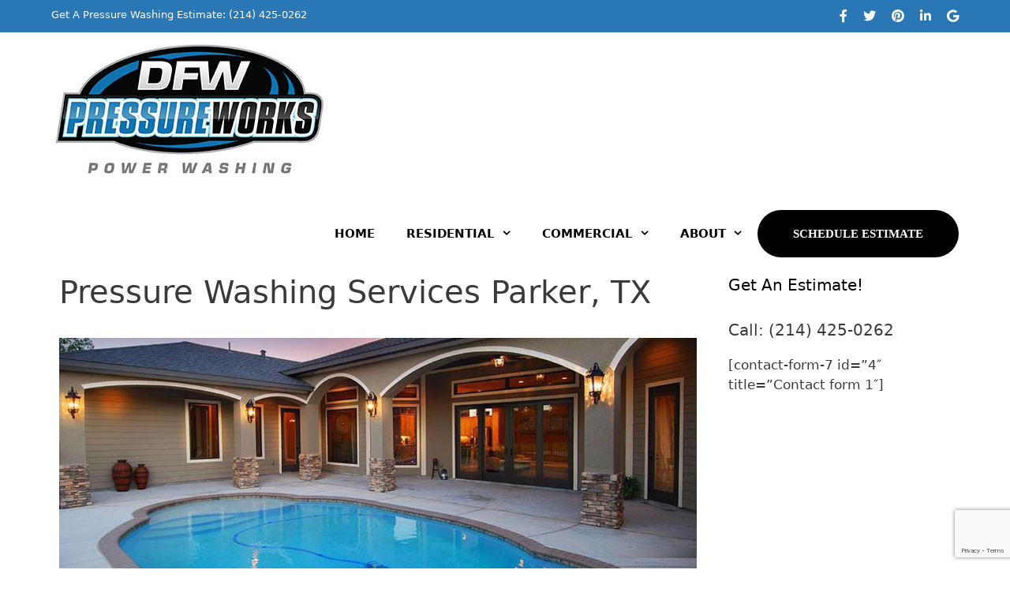

--- FILE ---
content_type: text/html; charset=UTF-8
request_url: https://dfwpressureworks.com/pressure-washing-services-parker-tx/
body_size: 52387
content:
<!DOCTYPE html>
<html lang="en">
<head>
	<meta charset="UTF-8">
	<meta http-equiv="X-UA-Compatible" content="IE=edge" />
	<link rel="profile" href="http://gmpg.org/xfn/11">
	<meta name='robots' content='index, follow, max-image-preview:large, max-snippet:-1, max-video-preview:-1' />

	<!-- This site is optimized with the Yoast SEO plugin v22.0 - https://yoast.com/wordpress/plugins/seo/ -->
	<title>Pressure Washing Services Parker, TX | Power Washing</title>
	<meta name="description" content="At DFW Pressure Works, our ultimate goal is to serve you and make your experience with us a positive one. Pressure Washing Services Parker, TX" />
	<link rel="canonical" href="https://dfwpressureworks.com/pressure-washing-services-parker-tx/" />
	<meta property="og:locale" content="en_US" />
	<meta property="og:type" content="article" />
	<meta property="og:title" content="Pressure Washing Services Parker, TX | Power Washing" />
	<meta property="og:description" content="At DFW Pressure Works, our ultimate goal is to serve you and make your experience with us a positive one. Pressure Washing Services Parker, TX" />
	<meta property="og:url" content="https://dfwpressureworks.com/pressure-washing-services-parker-tx/" />
	<meta property="og:site_name" content="DFW Pressure Works" />
	<meta property="article:publisher" content="https://www.facebook.com/dfwpressureworks" />
	<meta property="article:modified_time" content="2016-06-14T17:25:34+00:00" />
	<meta property="og:image" content="https://dfwpressureworks.com/wp-content/uploads/2016/05/residential-pressure-washing.jpg" />
	<meta name="twitter:card" content="summary_large_image" />
	<meta name="twitter:site" content="@dfwpressurework" />
	<script type="application/ld+json" class="yoast-schema-graph">{"@context":"https://schema.org","@graph":[{"@type":"WebPage","@id":"https://dfwpressureworks.com/pressure-washing-services-parker-tx/","url":"https://dfwpressureworks.com/pressure-washing-services-parker-tx/","name":"Pressure Washing Services Parker, TX | Power Washing","isPartOf":{"@id":"https://dfwpressureworks.com/#website"},"primaryImageOfPage":{"@id":"https://dfwpressureworks.com/pressure-washing-services-parker-tx/#primaryimage"},"image":{"@id":"https://dfwpressureworks.com/pressure-washing-services-parker-tx/#primaryimage"},"thumbnailUrl":"https://dfwpressureworks.com/wp-content/uploads/2016/05/residential-pressure-washing.jpg","datePublished":"2016-06-14T16:58:28+00:00","dateModified":"2016-06-14T17:25:34+00:00","description":"At DFW Pressure Works, our ultimate goal is to serve you and make your experience with us a positive one. Pressure Washing Services Parker, TX","breadcrumb":{"@id":"https://dfwpressureworks.com/pressure-washing-services-parker-tx/#breadcrumb"},"inLanguage":"en","potentialAction":[{"@type":"ReadAction","target":["https://dfwpressureworks.com/pressure-washing-services-parker-tx/"]}]},{"@type":"ImageObject","inLanguage":"en","@id":"https://dfwpressureworks.com/pressure-washing-services-parker-tx/#primaryimage","url":"https://dfwpressureworks.com/wp-content/uploads/2016/05/residential-pressure-washing.jpg","contentUrl":"https://dfwpressureworks.com/wp-content/uploads/2016/05/residential-pressure-washing.jpg","width":1100,"height":444,"caption":"Pressure Washing"},{"@type":"BreadcrumbList","@id":"https://dfwpressureworks.com/pressure-washing-services-parker-tx/#breadcrumb","itemListElement":[{"@type":"ListItem","position":1,"name":"Home","item":"https://dfwpressureworks.com/"},{"@type":"ListItem","position":2,"name":"Pressure Washing Services Parker, TX"}]},{"@type":"WebSite","@id":"https://dfwpressureworks.com/#website","url":"https://dfwpressureworks.com/","name":"DFW Pressure Works","description":"","publisher":{"@id":"https://dfwpressureworks.com/#organization"},"potentialAction":[{"@type":"SearchAction","target":{"@type":"EntryPoint","urlTemplate":"https://dfwpressureworks.com/?s={search_term_string}"},"query-input":"required name=search_term_string"}],"inLanguage":"en"},{"@type":"Organization","@id":"https://dfwpressureworks.com/#organization","name":"DFW Pressure Works","url":"https://dfwpressureworks.com/","logo":{"@type":"ImageObject","inLanguage":"en","@id":"https://dfwpressureworks.com/#/schema/logo/image/","url":"https://dfwpressureworks.com/wp-content/uploads/2018/04/dfw-pressure-works-logo-square.png","contentUrl":"https://dfwpressureworks.com/wp-content/uploads/2018/04/dfw-pressure-works-logo-square.png","width":500,"height":500,"caption":"DFW Pressure Works"},"image":{"@id":"https://dfwpressureworks.com/#/schema/logo/image/"},"sameAs":["https://www.facebook.com/dfwpressureworks","https://twitter.com/dfwpressurework"]}]}</script>
	<!-- / Yoast SEO plugin. -->


<link rel='dns-prefetch' href='//www.google.com' />
<link rel='dns-prefetch' href='//use.fontawesome.com' />
<link rel="alternate" type="application/rss+xml" title="DFW Pressure Works &raquo; Feed" href="https://dfwpressureworks.com/feed/" />
<link rel="alternate" type="application/rss+xml" title="DFW Pressure Works &raquo; Comments Feed" href="https://dfwpressureworks.com/comments/feed/" />
<script type="text/javascript">
/* <![CDATA[ */
window._wpemojiSettings = {"baseUrl":"https:\/\/s.w.org\/images\/core\/emoji\/14.0.0\/72x72\/","ext":".png","svgUrl":"https:\/\/s.w.org\/images\/core\/emoji\/14.0.0\/svg\/","svgExt":".svg","source":{"concatemoji":"https:\/\/dfwpressureworks.com\/wp-includes\/js\/wp-emoji-release.min.js?ver=6.4.3"}};
/*! This file is auto-generated */
!function(i,n){var o,s,e;function c(e){try{var t={supportTests:e,timestamp:(new Date).valueOf()};sessionStorage.setItem(o,JSON.stringify(t))}catch(e){}}function p(e,t,n){e.clearRect(0,0,e.canvas.width,e.canvas.height),e.fillText(t,0,0);var t=new Uint32Array(e.getImageData(0,0,e.canvas.width,e.canvas.height).data),r=(e.clearRect(0,0,e.canvas.width,e.canvas.height),e.fillText(n,0,0),new Uint32Array(e.getImageData(0,0,e.canvas.width,e.canvas.height).data));return t.every(function(e,t){return e===r[t]})}function u(e,t,n){switch(t){case"flag":return n(e,"\ud83c\udff3\ufe0f\u200d\u26a7\ufe0f","\ud83c\udff3\ufe0f\u200b\u26a7\ufe0f")?!1:!n(e,"\ud83c\uddfa\ud83c\uddf3","\ud83c\uddfa\u200b\ud83c\uddf3")&&!n(e,"\ud83c\udff4\udb40\udc67\udb40\udc62\udb40\udc65\udb40\udc6e\udb40\udc67\udb40\udc7f","\ud83c\udff4\u200b\udb40\udc67\u200b\udb40\udc62\u200b\udb40\udc65\u200b\udb40\udc6e\u200b\udb40\udc67\u200b\udb40\udc7f");case"emoji":return!n(e,"\ud83e\udef1\ud83c\udffb\u200d\ud83e\udef2\ud83c\udfff","\ud83e\udef1\ud83c\udffb\u200b\ud83e\udef2\ud83c\udfff")}return!1}function f(e,t,n){var r="undefined"!=typeof WorkerGlobalScope&&self instanceof WorkerGlobalScope?new OffscreenCanvas(300,150):i.createElement("canvas"),a=r.getContext("2d",{willReadFrequently:!0}),o=(a.textBaseline="top",a.font="600 32px Arial",{});return e.forEach(function(e){o[e]=t(a,e,n)}),o}function t(e){var t=i.createElement("script");t.src=e,t.defer=!0,i.head.appendChild(t)}"undefined"!=typeof Promise&&(o="wpEmojiSettingsSupports",s=["flag","emoji"],n.supports={everything:!0,everythingExceptFlag:!0},e=new Promise(function(e){i.addEventListener("DOMContentLoaded",e,{once:!0})}),new Promise(function(t){var n=function(){try{var e=JSON.parse(sessionStorage.getItem(o));if("object"==typeof e&&"number"==typeof e.timestamp&&(new Date).valueOf()<e.timestamp+604800&&"object"==typeof e.supportTests)return e.supportTests}catch(e){}return null}();if(!n){if("undefined"!=typeof Worker&&"undefined"!=typeof OffscreenCanvas&&"undefined"!=typeof URL&&URL.createObjectURL&&"undefined"!=typeof Blob)try{var e="postMessage("+f.toString()+"("+[JSON.stringify(s),u.toString(),p.toString()].join(",")+"));",r=new Blob([e],{type:"text/javascript"}),a=new Worker(URL.createObjectURL(r),{name:"wpTestEmojiSupports"});return void(a.onmessage=function(e){c(n=e.data),a.terminate(),t(n)})}catch(e){}c(n=f(s,u,p))}t(n)}).then(function(e){for(var t in e)n.supports[t]=e[t],n.supports.everything=n.supports.everything&&n.supports[t],"flag"!==t&&(n.supports.everythingExceptFlag=n.supports.everythingExceptFlag&&n.supports[t]);n.supports.everythingExceptFlag=n.supports.everythingExceptFlag&&!n.supports.flag,n.DOMReady=!1,n.readyCallback=function(){n.DOMReady=!0}}).then(function(){return e}).then(function(){var e;n.supports.everything||(n.readyCallback(),(e=n.source||{}).concatemoji?t(e.concatemoji):e.wpemoji&&e.twemoji&&(t(e.twemoji),t(e.wpemoji)))}))}((window,document),window._wpemojiSettings);
/* ]]> */
</script>
<style id='wp-emoji-styles-inline-css' type='text/css'>

	img.wp-smiley, img.emoji {
		display: inline !important;
		border: none !important;
		box-shadow: none !important;
		height: 1em !important;
		width: 1em !important;
		margin: 0 0.07em !important;
		vertical-align: -0.1em !important;
		background: none !important;
		padding: 0 !important;
	}
</style>
<link rel='stylesheet' id='wp-block-library-css' href='https://dfwpressureworks.com/wp-includes/css/dist/block-library/style.min.css?ver=6.4.3' type='text/css' media='all' />
<style id='classic-theme-styles-inline-css' type='text/css'>
/*! This file is auto-generated */
.wp-block-button__link{color:#fff;background-color:#32373c;border-radius:9999px;box-shadow:none;text-decoration:none;padding:calc(.667em + 2px) calc(1.333em + 2px);font-size:1.125em}.wp-block-file__button{background:#32373c;color:#fff;text-decoration:none}
</style>
<style id='global-styles-inline-css' type='text/css'>
body{--wp--preset--color--black: #000000;--wp--preset--color--cyan-bluish-gray: #abb8c3;--wp--preset--color--white: #ffffff;--wp--preset--color--pale-pink: #f78da7;--wp--preset--color--vivid-red: #cf2e2e;--wp--preset--color--luminous-vivid-orange: #ff6900;--wp--preset--color--luminous-vivid-amber: #fcb900;--wp--preset--color--light-green-cyan: #7bdcb5;--wp--preset--color--vivid-green-cyan: #00d084;--wp--preset--color--pale-cyan-blue: #8ed1fc;--wp--preset--color--vivid-cyan-blue: #0693e3;--wp--preset--color--vivid-purple: #9b51e0;--wp--preset--gradient--vivid-cyan-blue-to-vivid-purple: linear-gradient(135deg,rgba(6,147,227,1) 0%,rgb(155,81,224) 100%);--wp--preset--gradient--light-green-cyan-to-vivid-green-cyan: linear-gradient(135deg,rgb(122,220,180) 0%,rgb(0,208,130) 100%);--wp--preset--gradient--luminous-vivid-amber-to-luminous-vivid-orange: linear-gradient(135deg,rgba(252,185,0,1) 0%,rgba(255,105,0,1) 100%);--wp--preset--gradient--luminous-vivid-orange-to-vivid-red: linear-gradient(135deg,rgba(255,105,0,1) 0%,rgb(207,46,46) 100%);--wp--preset--gradient--very-light-gray-to-cyan-bluish-gray: linear-gradient(135deg,rgb(238,238,238) 0%,rgb(169,184,195) 100%);--wp--preset--gradient--cool-to-warm-spectrum: linear-gradient(135deg,rgb(74,234,220) 0%,rgb(151,120,209) 20%,rgb(207,42,186) 40%,rgb(238,44,130) 60%,rgb(251,105,98) 80%,rgb(254,248,76) 100%);--wp--preset--gradient--blush-light-purple: linear-gradient(135deg,rgb(255,206,236) 0%,rgb(152,150,240) 100%);--wp--preset--gradient--blush-bordeaux: linear-gradient(135deg,rgb(254,205,165) 0%,rgb(254,45,45) 50%,rgb(107,0,62) 100%);--wp--preset--gradient--luminous-dusk: linear-gradient(135deg,rgb(255,203,112) 0%,rgb(199,81,192) 50%,rgb(65,88,208) 100%);--wp--preset--gradient--pale-ocean: linear-gradient(135deg,rgb(255,245,203) 0%,rgb(182,227,212) 50%,rgb(51,167,181) 100%);--wp--preset--gradient--electric-grass: linear-gradient(135deg,rgb(202,248,128) 0%,rgb(113,206,126) 100%);--wp--preset--gradient--midnight: linear-gradient(135deg,rgb(2,3,129) 0%,rgb(40,116,252) 100%);--wp--preset--font-size--small: 13px;--wp--preset--font-size--medium: 20px;--wp--preset--font-size--large: 36px;--wp--preset--font-size--x-large: 42px;--wp--preset--spacing--20: 0.44rem;--wp--preset--spacing--30: 0.67rem;--wp--preset--spacing--40: 1rem;--wp--preset--spacing--50: 1.5rem;--wp--preset--spacing--60: 2.25rem;--wp--preset--spacing--70: 3.38rem;--wp--preset--spacing--80: 5.06rem;--wp--preset--shadow--natural: 6px 6px 9px rgba(0, 0, 0, 0.2);--wp--preset--shadow--deep: 12px 12px 50px rgba(0, 0, 0, 0.4);--wp--preset--shadow--sharp: 6px 6px 0px rgba(0, 0, 0, 0.2);--wp--preset--shadow--outlined: 6px 6px 0px -3px rgba(255, 255, 255, 1), 6px 6px rgba(0, 0, 0, 1);--wp--preset--shadow--crisp: 6px 6px 0px rgba(0, 0, 0, 1);}:where(.is-layout-flex){gap: 0.5em;}:where(.is-layout-grid){gap: 0.5em;}body .is-layout-flow > .alignleft{float: left;margin-inline-start: 0;margin-inline-end: 2em;}body .is-layout-flow > .alignright{float: right;margin-inline-start: 2em;margin-inline-end: 0;}body .is-layout-flow > .aligncenter{margin-left: auto !important;margin-right: auto !important;}body .is-layout-constrained > .alignleft{float: left;margin-inline-start: 0;margin-inline-end: 2em;}body .is-layout-constrained > .alignright{float: right;margin-inline-start: 2em;margin-inline-end: 0;}body .is-layout-constrained > .aligncenter{margin-left: auto !important;margin-right: auto !important;}body .is-layout-constrained > :where(:not(.alignleft):not(.alignright):not(.alignfull)){max-width: var(--wp--style--global--content-size);margin-left: auto !important;margin-right: auto !important;}body .is-layout-constrained > .alignwide{max-width: var(--wp--style--global--wide-size);}body .is-layout-flex{display: flex;}body .is-layout-flex{flex-wrap: wrap;align-items: center;}body .is-layout-flex > *{margin: 0;}body .is-layout-grid{display: grid;}body .is-layout-grid > *{margin: 0;}:where(.wp-block-columns.is-layout-flex){gap: 2em;}:where(.wp-block-columns.is-layout-grid){gap: 2em;}:where(.wp-block-post-template.is-layout-flex){gap: 1.25em;}:where(.wp-block-post-template.is-layout-grid){gap: 1.25em;}.has-black-color{color: var(--wp--preset--color--black) !important;}.has-cyan-bluish-gray-color{color: var(--wp--preset--color--cyan-bluish-gray) !important;}.has-white-color{color: var(--wp--preset--color--white) !important;}.has-pale-pink-color{color: var(--wp--preset--color--pale-pink) !important;}.has-vivid-red-color{color: var(--wp--preset--color--vivid-red) !important;}.has-luminous-vivid-orange-color{color: var(--wp--preset--color--luminous-vivid-orange) !important;}.has-luminous-vivid-amber-color{color: var(--wp--preset--color--luminous-vivid-amber) !important;}.has-light-green-cyan-color{color: var(--wp--preset--color--light-green-cyan) !important;}.has-vivid-green-cyan-color{color: var(--wp--preset--color--vivid-green-cyan) !important;}.has-pale-cyan-blue-color{color: var(--wp--preset--color--pale-cyan-blue) !important;}.has-vivid-cyan-blue-color{color: var(--wp--preset--color--vivid-cyan-blue) !important;}.has-vivid-purple-color{color: var(--wp--preset--color--vivid-purple) !important;}.has-black-background-color{background-color: var(--wp--preset--color--black) !important;}.has-cyan-bluish-gray-background-color{background-color: var(--wp--preset--color--cyan-bluish-gray) !important;}.has-white-background-color{background-color: var(--wp--preset--color--white) !important;}.has-pale-pink-background-color{background-color: var(--wp--preset--color--pale-pink) !important;}.has-vivid-red-background-color{background-color: var(--wp--preset--color--vivid-red) !important;}.has-luminous-vivid-orange-background-color{background-color: var(--wp--preset--color--luminous-vivid-orange) !important;}.has-luminous-vivid-amber-background-color{background-color: var(--wp--preset--color--luminous-vivid-amber) !important;}.has-light-green-cyan-background-color{background-color: var(--wp--preset--color--light-green-cyan) !important;}.has-vivid-green-cyan-background-color{background-color: var(--wp--preset--color--vivid-green-cyan) !important;}.has-pale-cyan-blue-background-color{background-color: var(--wp--preset--color--pale-cyan-blue) !important;}.has-vivid-cyan-blue-background-color{background-color: var(--wp--preset--color--vivid-cyan-blue) !important;}.has-vivid-purple-background-color{background-color: var(--wp--preset--color--vivid-purple) !important;}.has-black-border-color{border-color: var(--wp--preset--color--black) !important;}.has-cyan-bluish-gray-border-color{border-color: var(--wp--preset--color--cyan-bluish-gray) !important;}.has-white-border-color{border-color: var(--wp--preset--color--white) !important;}.has-pale-pink-border-color{border-color: var(--wp--preset--color--pale-pink) !important;}.has-vivid-red-border-color{border-color: var(--wp--preset--color--vivid-red) !important;}.has-luminous-vivid-orange-border-color{border-color: var(--wp--preset--color--luminous-vivid-orange) !important;}.has-luminous-vivid-amber-border-color{border-color: var(--wp--preset--color--luminous-vivid-amber) !important;}.has-light-green-cyan-border-color{border-color: var(--wp--preset--color--light-green-cyan) !important;}.has-vivid-green-cyan-border-color{border-color: var(--wp--preset--color--vivid-green-cyan) !important;}.has-pale-cyan-blue-border-color{border-color: var(--wp--preset--color--pale-cyan-blue) !important;}.has-vivid-cyan-blue-border-color{border-color: var(--wp--preset--color--vivid-cyan-blue) !important;}.has-vivid-purple-border-color{border-color: var(--wp--preset--color--vivid-purple) !important;}.has-vivid-cyan-blue-to-vivid-purple-gradient-background{background: var(--wp--preset--gradient--vivid-cyan-blue-to-vivid-purple) !important;}.has-light-green-cyan-to-vivid-green-cyan-gradient-background{background: var(--wp--preset--gradient--light-green-cyan-to-vivid-green-cyan) !important;}.has-luminous-vivid-amber-to-luminous-vivid-orange-gradient-background{background: var(--wp--preset--gradient--luminous-vivid-amber-to-luminous-vivid-orange) !important;}.has-luminous-vivid-orange-to-vivid-red-gradient-background{background: var(--wp--preset--gradient--luminous-vivid-orange-to-vivid-red) !important;}.has-very-light-gray-to-cyan-bluish-gray-gradient-background{background: var(--wp--preset--gradient--very-light-gray-to-cyan-bluish-gray) !important;}.has-cool-to-warm-spectrum-gradient-background{background: var(--wp--preset--gradient--cool-to-warm-spectrum) !important;}.has-blush-light-purple-gradient-background{background: var(--wp--preset--gradient--blush-light-purple) !important;}.has-blush-bordeaux-gradient-background{background: var(--wp--preset--gradient--blush-bordeaux) !important;}.has-luminous-dusk-gradient-background{background: var(--wp--preset--gradient--luminous-dusk) !important;}.has-pale-ocean-gradient-background{background: var(--wp--preset--gradient--pale-ocean) !important;}.has-electric-grass-gradient-background{background: var(--wp--preset--gradient--electric-grass) !important;}.has-midnight-gradient-background{background: var(--wp--preset--gradient--midnight) !important;}.has-small-font-size{font-size: var(--wp--preset--font-size--small) !important;}.has-medium-font-size{font-size: var(--wp--preset--font-size--medium) !important;}.has-large-font-size{font-size: var(--wp--preset--font-size--large) !important;}.has-x-large-font-size{font-size: var(--wp--preset--font-size--x-large) !important;}
.wp-block-navigation a:where(:not(.wp-element-button)){color: inherit;}
:where(.wp-block-post-template.is-layout-flex){gap: 1.25em;}:where(.wp-block-post-template.is-layout-grid){gap: 1.25em;}
:where(.wp-block-columns.is-layout-flex){gap: 2em;}:where(.wp-block-columns.is-layout-grid){gap: 2em;}
.wp-block-pullquote{font-size: 1.5em;line-height: 1.6;}
</style>
<link rel='stylesheet' id='foobox-free-min-css' href='https://dfwpressureworks.com/wp-content/plugins/foobox-image-lightbox/free/css/foobox.free.min.css?ver=2.7.27' type='text/css' media='all' />
<link rel='stylesheet' id='rs-plugin-settings-css' href='https://dfwpressureworks.com/wp-content/plugins/revslider/public/assets/css/settings.css?ver=5.4.8' type='text/css' media='all' />
<style id='rs-plugin-settings-inline-css' type='text/css'>
#rs-demo-id {}
</style>
<link rel='stylesheet' id='generate-style-grid-css' href='https://dfwpressureworks.com/wp-content/themes/theme/css/unsemantic-grid.min.css?ver=2.1.4' type='text/css' media='all' />
<link rel='stylesheet' id='generate-style-css' href='https://dfwpressureworks.com/wp-content/themes/theme/style.min.css?ver=2.1.4' type='text/css' media='all' />
<style id='generate-style-inline-css' type='text/css'>
body{background-color:#efefef;color:#3a3a3a;}a, a:visited{color:#1e73be;text-decoration:none;}a:hover, a:focus, a:active{color:#000000;text-decoration:none;}body .grid-container{max-width:1150px;}body, button, input, select, textarea{font-family:-apple-system, system-ui, BlinkMacSystemFont, "Segoe UI", Helvetica, Arial, sans-serif, "Apple Color Emoji", "Segoe UI Emoji", "Segoe UI Symbol";}.main-navigation .main-nav ul ul li a{font-size:14px;}@media (max-width:768px){.main-title{font-size:30px;}h1{font-size:30px;}h2{font-size:25px;}}.top-bar{background-color:#636363;color:#ffffff;}.top-bar a,.top-bar a:visited{color:#ffffff;}.top-bar a:hover{color:#303030;}.site-header{background-color:#ffffff;color:#3a3a3a;}.site-header a,.site-header a:visited{color:#3a3a3a;}.main-title a,.main-title a:hover,.main-title a:visited{color:#222222;}.site-description{color:#757575;}.main-navigation,.main-navigation ul ul{background-color:#222222;}.main-navigation .main-nav ul li a,.menu-toggle{color:#ffffff;}.main-navigation .main-nav ul li:hover > a,.main-navigation .main-nav ul li:focus > a, .main-navigation .main-nav ul li.sfHover > a{color:#ffffff;background-color:#3f3f3f;}button.menu-toggle:hover,button.menu-toggle:focus,.main-navigation .mobile-bar-items a,.main-navigation .mobile-bar-items a:hover,.main-navigation .mobile-bar-items a:focus{color:#ffffff;}.main-navigation .main-nav ul li[class*="current-menu-"] > a{color:#ffffff;background-color:#3f3f3f;}.main-navigation .main-nav ul li[class*="current-menu-"] > a:hover,.main-navigation .main-nav ul li[class*="current-menu-"].sfHover > a{color:#ffffff;background-color:#3f3f3f;}.navigation-search input[type="search"],.navigation-search input[type="search"]:active{color:#3f3f3f;background-color:#3f3f3f;}.navigation-search input[type="search"]:focus{color:#ffffff;background-color:#3f3f3f;}.main-navigation ul ul{background-color:#3f3f3f;}.main-navigation .main-nav ul ul li a{color:#ffffff;}.main-navigation .main-nav ul ul li:hover > a,.main-navigation .main-nav ul ul li:focus > a,.main-navigation .main-nav ul ul li.sfHover > a{color:#ffffff;background-color:#4f4f4f;}.main-navigation .main-nav ul ul li[class*="current-menu-"] > a{color:#ffffff;background-color:#4f4f4f;}.main-navigation .main-nav ul ul li[class*="current-menu-"] > a:hover,.main-navigation .main-nav ul ul li[class*="current-menu-"].sfHover > a{color:#ffffff;background-color:#4f4f4f;}.separate-containers .inside-article, .separate-containers .comments-area, .separate-containers .page-header, .one-container .container, .separate-containers .paging-navigation, .inside-page-header{background-color:#ffffff;}.entry-meta{color:#595959;}.entry-meta a,.entry-meta a:visited{color:#595959;}.entry-meta a:hover{color:#1e73be;}.sidebar .widget{background-color:#ffffff;}.sidebar .widget .widget-title{color:#000000;}.footer-widgets{background-color:#ffffff;}.footer-widgets .widget-title{color:#000000;}.site-info{color:#ffffff;background-color:#222222;}.site-info a,.site-info a:visited{color:#ffffff;}.site-info a:hover{color:#606060;}.footer-bar .widget_nav_menu .current-menu-item a{color:#606060;}input[type="text"],input[type="email"],input[type="url"],input[type="password"],input[type="search"],input[type="tel"],input[type="number"],textarea,select{color:#666666;background-color:#fafafa;border-color:#cccccc;}input[type="text"]:focus,input[type="email"]:focus,input[type="url"]:focus,input[type="password"]:focus,input[type="search"]:focus,input[type="tel"]:focus,input[type="number"]:focus,textarea:focus,select:focus{color:#666666;background-color:#ffffff;border-color:#bfbfbf;}button,html input[type="button"],input[type="reset"],input[type="submit"],a.button,a.button:visited{color:#ffffff;background-color:#666666;}button:hover,html input[type="button"]:hover,input[type="reset"]:hover,input[type="submit"]:hover,a.button:hover,button:focus,html input[type="button"]:focus,input[type="reset"]:focus,input[type="submit"]:focus,a.button:focus{color:#ffffff;background-color:#3f3f3f;}.generate-back-to-top,.generate-back-to-top:visited{background-color:rgba( 0,0,0,0.4 );color:#ffffff;}.generate-back-to-top:hover,.generate-back-to-top:focus{background-color:rgba( 0,0,0,0.6 );color:#ffffff;}@media (max-width:768px){.separate-containers .inside-article, .separate-containers .comments-area, .separate-containers .page-header, .separate-containers .paging-navigation, .one-container .site-content, .inside-page-header{padding:30px;}}.main-navigation ul ul{top:auto;}.navigation-search, .navigation-search input{height:100%;}.rtl .menu-item-has-children .dropdown-menu-toggle{padding-left:20px;}.rtl .main-navigation .main-nav ul li.menu-item-has-children > a{padding-right:20px;}.one-container .sidebar .widget{padding:0px;}/* End cached CSS */
</style>
<link rel='stylesheet' id='generate-mobile-style-css' href='https://dfwpressureworks.com/wp-content/themes/theme/css/mobile.min.css?ver=2.1.4' type='text/css' media='all' />
<link rel='stylesheet' id='bfa-font-awesome-css' href='https://use.fontawesome.com/releases/v5.15.4/css/all.css?ver=2.0.3' type='text/css' media='all' />
<link rel='stylesheet' id='bfa-font-awesome-v4-shim-css' href='https://use.fontawesome.com/releases/v5.15.4/css/v4-shims.css?ver=2.0.3' type='text/css' media='all' />
<style id='bfa-font-awesome-v4-shim-inline-css' type='text/css'>

			@font-face {
				font-family: 'FontAwesome';
				src: url('https://use.fontawesome.com/releases/v5.15.4/webfonts/fa-brands-400.eot'),
				url('https://use.fontawesome.com/releases/v5.15.4/webfonts/fa-brands-400.eot?#iefix') format('embedded-opentype'),
				url('https://use.fontawesome.com/releases/v5.15.4/webfonts/fa-brands-400.woff2') format('woff2'),
				url('https://use.fontawesome.com/releases/v5.15.4/webfonts/fa-brands-400.woff') format('woff'),
				url('https://use.fontawesome.com/releases/v5.15.4/webfonts/fa-brands-400.ttf') format('truetype'),
				url('https://use.fontawesome.com/releases/v5.15.4/webfonts/fa-brands-400.svg#fontawesome') format('svg');
			}

			@font-face {
				font-family: 'FontAwesome';
				src: url('https://use.fontawesome.com/releases/v5.15.4/webfonts/fa-solid-900.eot'),
				url('https://use.fontawesome.com/releases/v5.15.4/webfonts/fa-solid-900.eot?#iefix') format('embedded-opentype'),
				url('https://use.fontawesome.com/releases/v5.15.4/webfonts/fa-solid-900.woff2') format('woff2'),
				url('https://use.fontawesome.com/releases/v5.15.4/webfonts/fa-solid-900.woff') format('woff'),
				url('https://use.fontawesome.com/releases/v5.15.4/webfonts/fa-solid-900.ttf') format('truetype'),
				url('https://use.fontawesome.com/releases/v5.15.4/webfonts/fa-solid-900.svg#fontawesome') format('svg');
			}

			@font-face {
				font-family: 'FontAwesome';
				src: url('https://use.fontawesome.com/releases/v5.15.4/webfonts/fa-regular-400.eot'),
				url('https://use.fontawesome.com/releases/v5.15.4/webfonts/fa-regular-400.eot?#iefix') format('embedded-opentype'),
				url('https://use.fontawesome.com/releases/v5.15.4/webfonts/fa-regular-400.woff2') format('woff2'),
				url('https://use.fontawesome.com/releases/v5.15.4/webfonts/fa-regular-400.woff') format('woff'),
				url('https://use.fontawesome.com/releases/v5.15.4/webfonts/fa-regular-400.ttf') format('truetype'),
				url('https://use.fontawesome.com/releases/v5.15.4/webfonts/fa-regular-400.svg#fontawesome') format('svg');
				unicode-range: U+F004-F005,U+F007,U+F017,U+F022,U+F024,U+F02E,U+F03E,U+F044,U+F057-F059,U+F06E,U+F070,U+F075,U+F07B-F07C,U+F080,U+F086,U+F089,U+F094,U+F09D,U+F0A0,U+F0A4-F0A7,U+F0C5,U+F0C7-F0C8,U+F0E0,U+F0EB,U+F0F3,U+F0F8,U+F0FE,U+F111,U+F118-F11A,U+F11C,U+F133,U+F144,U+F146,U+F14A,U+F14D-F14E,U+F150-F152,U+F15B-F15C,U+F164-F165,U+F185-F186,U+F191-F192,U+F1AD,U+F1C1-F1C9,U+F1CD,U+F1D8,U+F1E3,U+F1EA,U+F1F6,U+F1F9,U+F20A,U+F247-F249,U+F24D,U+F254-F25B,U+F25D,U+F267,U+F271-F274,U+F279,U+F28B,U+F28D,U+F2B5-F2B6,U+F2B9,U+F2BB,U+F2BD,U+F2C1-F2C2,U+F2D0,U+F2D2,U+F2DC,U+F2ED,U+F328,U+F358-F35B,U+F3A5,U+F3D1,U+F410,U+F4AD;
			}
		
</style>
<script type="text/javascript" src="https://dfwpressureworks.com/wp-includes/js/jquery/jquery.min.js?ver=3.7.1" id="jquery-core-js"></script>
<script type="text/javascript" src="https://dfwpressureworks.com/wp-includes/js/jquery/jquery-migrate.min.js?ver=3.4.1" id="jquery-migrate-js"></script>
<script type="text/javascript" src="https://dfwpressureworks.com/wp-content/plugins/revslider/public/assets/js/jquery.themepunch.tools.min.js?ver=5.4.8" id="tp-tools-js"></script>
<script type="text/javascript" src="https://dfwpressureworks.com/wp-content/plugins/revslider/public/assets/js/jquery.themepunch.revolution.min.js?ver=5.4.8" id="revmin-js"></script>
<script type="text/javascript" id="foobox-free-min-js-before">
/* <![CDATA[ */
/* Run FooBox FREE (v2.7.27) */
var FOOBOX = window.FOOBOX = {
	ready: true,
	disableOthers: false,
	o: {wordpress: { enabled: true }, countMessage:'image %index of %total', captions: { dataTitle: ["captionTitle","title"], dataDesc: ["captionDesc","description"] }, excludes:'.fbx-link,.nofoobox,.nolightbox,a[href*="pinterest.com/pin/create/button/"]', affiliate : { enabled: false }},
	selectors: [
		".foogallery-container.foogallery-lightbox-foobox", ".foogallery-container.foogallery-lightbox-foobox-free", ".gallery", ".wp-block-gallery", ".wp-caption", ".wp-block-image", "a:has(img[class*=wp-image-])", ".foobox"
	],
	pre: function( $ ){
		// Custom JavaScript (Pre)
		
	},
	post: function( $ ){
		// Custom JavaScript (Post)
		
		// Custom Captions Code
		
	},
	custom: function( $ ){
		// Custom Extra JS
		
	}
};
/* ]]> */
</script>
<script type="text/javascript" src="https://dfwpressureworks.com/wp-content/plugins/foobox-image-lightbox/free/js/foobox.free.min.js?ver=2.7.27" id="foobox-free-min-js"></script>
<link rel="https://api.w.org/" href="https://dfwpressureworks.com/wp-json/" /><link rel="alternate" type="application/json" href="https://dfwpressureworks.com/wp-json/wp/v2/pages/2040" /><link rel="EditURI" type="application/rsd+xml" title="RSD" href="https://dfwpressureworks.com/xmlrpc.php?rsd" />
<meta name="generator" content="WordPress 6.4.3" />
<link rel='shortlink' href='https://dfwpressureworks.com/?p=2040' />
<link rel="alternate" type="application/json+oembed" href="https://dfwpressureworks.com/wp-json/oembed/1.0/embed?url=https%3A%2F%2Fdfwpressureworks.com%2Fpressure-washing-services-parker-tx%2F" />
<link rel="alternate" type="text/xml+oembed" href="https://dfwpressureworks.com/wp-json/oembed/1.0/embed?url=https%3A%2F%2Fdfwpressureworks.com%2Fpressure-washing-services-parker-tx%2F&#038;format=xml" />
<meta name="viewport" content="width=device-width, initial-scale=1"><meta name="generator" content="Powered by Visual Composer - drag and drop page builder for WordPress."/>
<!--[if lte IE 9]><link rel="stylesheet" type="text/css" href="https://dfwpressureworks.com/wp-content/plugins/js_composer/assets/css/vc_lte_ie9.min.css" media="screen"><![endif]--><meta name="generator" content="Powered by Slider Revolution 5.4.8 - responsive, Mobile-Friendly Slider Plugin for WordPress with comfortable drag and drop interface." />
<script type="text/javascript">function setREVStartSize(e){									
						try{ e.c=jQuery(e.c);var i=jQuery(window).width(),t=9999,r=0,n=0,l=0,f=0,s=0,h=0;
							if(e.responsiveLevels&&(jQuery.each(e.responsiveLevels,function(e,f){f>i&&(t=r=f,l=e),i>f&&f>r&&(r=f,n=e)}),t>r&&(l=n)),f=e.gridheight[l]||e.gridheight[0]||e.gridheight,s=e.gridwidth[l]||e.gridwidth[0]||e.gridwidth,h=i/s,h=h>1?1:h,f=Math.round(h*f),"fullscreen"==e.sliderLayout){var u=(e.c.width(),jQuery(window).height());if(void 0!=e.fullScreenOffsetContainer){var c=e.fullScreenOffsetContainer.split(",");if (c) jQuery.each(c,function(e,i){u=jQuery(i).length>0?u-jQuery(i).outerHeight(!0):u}),e.fullScreenOffset.split("%").length>1&&void 0!=e.fullScreenOffset&&e.fullScreenOffset.length>0?u-=jQuery(window).height()*parseInt(e.fullScreenOffset,0)/100:void 0!=e.fullScreenOffset&&e.fullScreenOffset.length>0&&(u-=parseInt(e.fullScreenOffset,0))}f=u}else void 0!=e.minHeight&&f<e.minHeight&&(f=e.minHeight);e.c.closest(".rev_slider_wrapper").css({height:f})					
						}catch(d){console.log("Failure at Presize of Slider:"+d)}						
					};</script>
		<style type="text/css" id="wp-custom-css">
			button{
	border-radius: 80px;
	background: #2a77b6;
	padding-top: 5px;
	padding-bottom: 5px;
	padding-left: 40px;
	padding-right: 45px;
	text-transform: uppercase;
}

button:hover {
	background: #2a77b6;
	color: #fff;
}

button.menu-toggle {
    background-color: #2a77b6;
	color: white;}

.main-navigation .main-nav ul li a, .menu-toggle {
    color: #ffffff;
    text-transform: uppercase;
		font-weight:bold;
}


body {
    background-color: #fff;
}

.main-navigation{
	background-color: transparent;
	color: #000;
	margin-top:40px;
}

.main-navigation .main-nav ul li a, .menu-toggle {
    color: #000;
}

.main-navigation .main-nav ul ul li a {
    color: #000;
}

.main-navigation .main-nav ul li:hover > a, .main-navigation .main-nav ul li:focus > a, .main-navigation .main-nav ul li.sfHover > a {
    color: #000;
    background-color: transparent;
}

.main-navigation .main-nav ul li[class*="current-menu-"] > a {
    color: #000;
	  background: transparent;
}

.main-navigation .main-nav ul li[class*="current-menu-"] > a:hover {
    color: #000;
	  background: transparent;
}

.top-bar {
	background-color: #2a77b6;
	margin-top: -1px;
	margin-bottom: -7px;
}

.footer-widgets {
    background: url(https://dfwpressureworks.com/wp-content/uploads/2018/12/footer-background.jpg) center center;
	color:white;	
	border-top: 3px solid #2a77b6;
}

.footer-widgets .widget-title {
    color: #fff;
}

.site-info {
    color: #ffffff;
    background-color: #000;
}

.inside-header, .inside-page-header, .one-container .site-content, .separate-containers .comments-area, .separate-containers .inside-article, .separate-containers .page-header, .separate-containers .paging-navigation {
    padding: 10px;
}

.main-navigation .main-nav ul ul li a {
		font-weight:bold;
    color: #fff;
    background-color: black;
}

.schedule-estimate {
	font-size: 17px;
    line-height: 10px;
    font-weight: 500;
    color: #fff!important;
    font-family: Roboto;
    background-color: #000;
    border-radius: 30px;
	    padding: 0px 25px;
}

.site-footer a {
    color: #e8e8e8;
}		</style>
		<noscript><style type="text/css"> .wpb_animate_when_almost_visible { opacity: 1; }</style></noscript><!-- Global site tag (gtag.js) - Google Analytics -->
<script>
  (function(i,s,o,g,r,a,m){i['GoogleAnalyticsObject']=r;i[r]=i[r]||function(){
  (i[r].q=i[r].q||[]).push(arguments)},i[r].l=1*new Date();a=s.createElement(o),
  m=s.getElementsByTagName(o)[0];a.async=1;a.src=g;m.parentNode.insertBefore(a,m)
  })(window,document,'script','//www.google-analytics.com/analytics.js','ga');

  ga('create', 'UA-71288628-14', 'auto');
  ga('send', 'pageview');

</script>
</head>

<body itemtype='https://schema.org/WebPage' itemscope='itemscope' class="page-template-default page page-id-2040 wp-custom-logo  right-sidebar nav-float-right fluid-header one-container active-footer-widgets-4 nav-aligned-right header-aligned-left dropdown-hover wpb-js-composer js-comp-ver-5.2.1 vc_responsive">
	<a class="screen-reader-text skip-link" href="#content" title="Skip to content">Skip to content</a>		<div class="top-bar top-bar-align-right">
			<div class="inside-top-bar grid-container grid-parent">
				<aside id="nav_menu-3" class="widget inner-padding widget_nav_menu"><div class="menu-social-container"><ul id="menu-social" class="menu"><li id="menu-item-3893" class="menu-item menu-item-type-custom menu-item-object-custom menu-item-3893"><a target="_blank" rel="noopener" href="https://www.facebook.com/dfwpressureworks"><span style="font-size:16px;"><i class="fa fa-facebook" aria-hidden="true"></i></span></a></li>
<li id="menu-item-3894" class="menu-item menu-item-type-custom menu-item-object-custom menu-item-3894"><a target="_blank" rel="noopener" href="https://twitter.com/dfwpressurework"><span style="font-size:16px;"><i class="fa fa-twitter" aria-hidden="true"></i></span></a></li>
<li id="menu-item-3895" class="menu-item menu-item-type-custom menu-item-object-custom menu-item-3895"><a target="_blank" rel="noopener" href="https://www.pinterest.com/dfwpressureworks/"><span style="font-size:16px;"><i class="fa fa-pinterest" aria-hidden="true"></i></span></a></li>
<li id="menu-item-3896" class="menu-item menu-item-type-custom menu-item-object-custom menu-item-3896"><a target="_blank" rel="noopener" href="https://www.linkedin.com/company/dfw-pressure-works/"><span style="font-size:16px;"><i class="fa fa-linkedin" aria-hidden="true"></i></span></a></li>
<li id="menu-item-3897" class="menu-item menu-item-type-custom menu-item-object-custom menu-item-3897"><a target="_blank" rel="noopener" href="https://plus.google.com/+Dfwpressureworks"><span style="font-size:16px;"><i class="fa fa-google" aria-hidden="true"></i></span></a></li>
</ul></div></aside><aside id="text-6" class="widget inner-padding widget_text">			<div class="textwidget"><p>Get A Pressure Washing Estimate:  (214) 425-0262</p>
</div>
		</aside>			</div>
		</div>
				<header itemtype="https://schema.org/WPHeader" itemscope="itemscope" id="masthead" class="site-header">
			<div class="inside-header grid-container grid-parent">
				<div class="site-logo">
				<a href="https://dfwpressureworks.com/" title="DFW Pressure Works" rel="home">
					<img  class="header-image" alt="DFW Pressure Works" src="https://dfwpressureworks.com/wp-content/uploads/2018/12/dfw-pressure-works.jpg" title="DFW Pressure Works" />
				</a>
			</div>		<nav itemtype="https://schema.org/SiteNavigationElement" itemscope="itemscope" id="site-navigation" class="main-navigation">
			<div class="inside-navigation grid-container grid-parent">
								<button class="menu-toggle" aria-controls="primary-menu" aria-expanded="false">
										<span class="mobile-menu">Menu</span>
				</button>
				<div id="primary-menu" class="main-nav"><ul id="menu-menu" class=" menu sf-menu"><li id="menu-item-1782" class="menu-item menu-item-type-post_type menu-item-object-page menu-item-home menu-item-1782"><a href="https://dfwpressureworks.com/">Home</a></li>
<li id="menu-item-1848" class="menu-item menu-item-type-post_type menu-item-object-page menu-item-has-children menu-item-1848"><a href="https://dfwpressureworks.com/residential-pressure-washing/">Residential<span role="presentation" class="dropdown-menu-toggle"></span></a>
<ul class="sub-menu">
	<li id="menu-item-1946" class="menu-item menu-item-type-post_type menu-item-object-page menu-item-1946"><a href="https://dfwpressureworks.com/house-washing/">House Washing</a></li>
</ul>
</li>
<li id="menu-item-1862" class="menu-item menu-item-type-post_type menu-item-object-page menu-item-has-children menu-item-1862"><a href="https://dfwpressureworks.com/commercial-pressure-washing/">Commercial<span role="presentation" class="dropdown-menu-toggle"></span></a>
<ul class="sub-menu">
	<li id="menu-item-1937" class="menu-item menu-item-type-post_type menu-item-object-page menu-item-1937"><a href="https://dfwpressureworks.com/building-washing/">Building Washing</a></li>
	<li id="menu-item-1935" class="menu-item menu-item-type-post_type menu-item-object-page menu-item-1935"><a href="https://dfwpressureworks.com/concrete-cleaning/">Concrete Cleaning</a></li>
	<li id="menu-item-1933" class="menu-item menu-item-type-post_type menu-item-object-page menu-item-1933"><a href="https://dfwpressureworks.com/dumpster-pad-cleaning/">Dumpster Pad Cleaning</a></li>
	<li id="menu-item-1936" class="menu-item menu-item-type-post_type menu-item-object-page menu-item-1936"><a href="https://dfwpressureworks.com/graffiti-removal/">Graffiti Removal</a></li>
</ul>
</li>
<li id="menu-item-1783" class="menu-item menu-item-type-post_type menu-item-object-page menu-item-has-children menu-item-1783"><a href="https://dfwpressureworks.com/about/">About<span role="presentation" class="dropdown-menu-toggle"></span></a>
<ul class="sub-menu">
	<li id="menu-item-3877" class="menu-item menu-item-type-post_type menu-item-object-page menu-item-3877"><a href="https://dfwpressureworks.com/about/">About Us</a></li>
	<li id="menu-item-1817" class="menu-item menu-item-type-post_type menu-item-object-page menu-item-1817"><a href="https://dfwpressureworks.com/blog/">Blog</a></li>
	<li id="menu-item-1819" class="menu-item menu-item-type-post_type menu-item-object-page menu-item-1819"><a href="https://dfwpressureworks.com/frequently-ask-questions/">FAQs</a></li>
	<li id="menu-item-3947" class="menu-item menu-item-type-post_type menu-item-object-page menu-item-3947"><a href="https://dfwpressureworks.com/testimonials/">Testimonials</a></li>
</ul>
</li>
<li id="menu-item-1818" class="schedule-estimate menu-item menu-item-type-post_type menu-item-object-page menu-item-1818"><a href="https://dfwpressureworks.com/contact-us/"><span style="color:white;">Schedule Estimate</span></a></li>
</ul></div>			</div><!-- .inside-navigation -->
		</nav><!-- #site-navigation -->
					</div><!-- .inside-header -->
		</header><!-- #masthead -->
		
	<div id="page" class="hfeed site grid-container container grid-parent">
		<div id="content" class="site-content">
			
	<div id="primary" class="content-area grid-parent mobile-grid-100 grid-75 tablet-grid-75">
		<main id="main" class="site-main">
			
<article id="post-2040" class="post-2040 page type-page status-publish" itemtype='https://schema.org/CreativeWork' itemscope='itemscope'>
	<div class="inside-article">
		
			<header class="entry-header">
				<h1 class="entry-title" itemprop="headline">Pressure Washing Services Parker, TX</h1>			</header><!-- .entry-header -->

		
		<div class="entry-content" itemprop="text">
			<p><img fetchpriority="high" decoding="async" class="alignnone" title="Pressure Washing Services Parker, TX" src="https://dfwpressureworks.com/wp-content/uploads/2016/05/residential-pressure-washing.jpg" alt="Pressure Washing Services Parker, TX" width="1100" height="444" /></p>
<h3>Residential Pressure Washing in Parker</h3>
<p>Your fast &amp; affordable “Instant Home Makeover” is one call away! Build up of dirt, grime, dust, airborne pollutants, mold, and mildew does a number on the condition and curb appeal of your home’s exterior. Have been thinking that buying new siding is the only solution? Think again!</p>
<p>Our residential pressure washing service is the best, most economical solution available for quickly and inexpensively restoring your home’s beauty! Our proven safe &amp; effective home power washing method poses no risk of damage to your property. <a href="https://dfwpressureworks.com/residential-pressure-washing/">Learn More</a></p>
<h3>Parker Commercial Pressure Washing</h3>
<p>You may be asking yourself; “What can pressure washing do for me and my business?” Pressure washing is much more than just spraying water, with the combination of high and low pressure, producing temperatures up to 240 degrees, effective chemical application, and trained pressure washing professionals we are able to safely remove gum, graffiti, oil, rust, and other miscellaneous spills and stains. <a href="https://dfwpressureworks.com/commercial-pressure-washing/">Learn More</a></p>
<h3>Concrete Washing</h3>
<p>Walkways and entryways receive very high amounts of traffic. Spills, odors, and discarded bubble gum are just a few things to list that can drive customers away. Pressure washing concrete on a regular basis is recommended to maintain a professional and clean image. <a href="https://dfwpressureworks.com/concrete-cleaning/">Learn More</a></p>
<h3>Parking Garage Cleaning</h3>
<p>Parking garages and other parking structures get a lot of abuse with vehicles constantly leaking oil, tires marks, spilled drinks and discarded bubble gum. Parking garages in the Dallas area see thousands of vehicles and pedestrians each month. Pressure washing is the best way to stay on top of these messes and keep your parking garage welcoming, clean and safe from potential hazards. <a href="https://dfwpressureworks.com/parking-garage-cleaning/">Learn More</a></p>
<h3>Parker Graffiti Removal</h3>
<p>Graffiti can be a frustrating problem. It takes away from your property’s appeal and can deter customers from entering your place of business. At DFW Pressure Works we can safely remove graffiti from your property without damaging the surface. Graffiti removal helps achieve optimum results and also helps deter these self-proclaimed artists from coming back. <a href="https://dfwpressureworks.com/graffiti-removal/">Learn More</a></p>
		</div><!-- .entry-content -->

			</div><!-- .inside-article -->
</article><!-- #post-## -->
		</main><!-- #main -->
	</div><!-- #primary -->

	<div id="right-sidebar" itemtype="https://schema.org/WPSideBar" itemscope="itemscope" class="widget-area grid-25 tablet-grid-25 grid-parent sidebar">
	<div class="inside-right-sidebar">
		<aside id="text-5" class="widget inner-padding widget_text"><h2 class="widget-title">Get An Estimate!</h2>			<div class="textwidget"><h3>Call: (214) 425-0262</h3>
<p>[contact-form-7 id=&#8221;4&#8243; title=&#8221;Contact form 1&#8243;]</p>
</div>
		</aside>	</div><!-- .inside-right-sidebar -->
</div><!-- #secondary -->

	</div><!-- #content -->
</div><!-- #page -->


<div class="site-footer footer-bar-active footer-bar-align-right">
				<div id="footer-widgets" class="site footer-widgets">
				<div class="footer-widgets-container grid-container grid-parent">
					<div class="inside-footer-widgets">
							<div class="footer-widget-1 grid-parent grid-25 tablet-grid-50 mobile-grid-100">
		<aside id="text-7" class="widget inner-padding widget_text"><h2 class="widget-title">About DFW Pressure Works</h2>			<div class="textwidget"><p>At DFW Pressure Works, our ultimate goal is to serve you and make your experience with us a positive one. Our commitment to excellence and customer satisfaction has always been number one! We are a fully insured, family owned and operated pressure washing company servicing Dallas/Ft.Worth and surrounding areas. <a href="https://dfwpressureworks.com/about/">Learn More</a></p>
</div>
		</aside>	</div>
		<div class="footer-widget-2 grid-parent grid-25 tablet-grid-50 mobile-grid-100">
		<aside id="nav_menu-2" class="widget inner-padding widget_nav_menu"><h2 class="widget-title">Pressure Washing Services</h2><div class="menu-services-container"><ul id="menu-services" class="menu"><li id="menu-item-2007" class="menu-item menu-item-type-post_type menu-item-object-page menu-item-2007"><a href="https://dfwpressureworks.com/commercial-pressure-washing/">Commercial Pressure Washing</a></li>
<li id="menu-item-2014" class="menu-item menu-item-type-post_type menu-item-object-page menu-item-2014"><a href="https://dfwpressureworks.com/residential-pressure-washing/">Residential Pressure Washing</a></li>
<li id="menu-item-2008" class="menu-item menu-item-type-post_type menu-item-object-page menu-item-2008"><a href="https://dfwpressureworks.com/concrete-cleaning/">Concrete Cleaning</a></li>
<li id="menu-item-2009" class="menu-item menu-item-type-post_type menu-item-object-page menu-item-2009"><a href="https://dfwpressureworks.com/dumpster-pad-cleaning/">Dumpster Pad Cleaning</a></li>
<li id="menu-item-2010" class="menu-item menu-item-type-post_type menu-item-object-page menu-item-2010"><a href="https://dfwpressureworks.com/graffiti-removal/">Graffiti Removal</a></li>
<li id="menu-item-2011" class="menu-item menu-item-type-post_type menu-item-object-page menu-item-2011"><a href="https://dfwpressureworks.com/gum-removal/">Gum Removal</a></li>
<li id="menu-item-2012" class="menu-item menu-item-type-post_type menu-item-object-page menu-item-2012"><a href="https://dfwpressureworks.com/house-washing/">House Washing</a></li>
</ul></div></aside>	</div>
		<div class="footer-widget-3 grid-parent grid-25 tablet-grid-50 mobile-grid-100">
		
		<aside id="recent-posts-3" class="widget inner-padding widget_recent_entries">
		<h2 class="widget-title">Pressure Washing Blog</h2>
		<ul>
											<li>
					<a href="https://dfwpressureworks.com/beautify-and-protect-your-home-with-pressure-washing/">Beautify and Protect your Home with Pressure Washing</a>
									</li>
											<li>
					<a href="https://dfwpressureworks.com/house-washing-helps-protect-your-propertys-value/">House Washing Helps Protect Your Property&#8217;s Value</a>
									</li>
											<li>
					<a href="https://dfwpressureworks.com/make-your-sidewalk-look-its-best-this-fall/">Make Your Sidewalk Look Its Best This Fall</a>
									</li>
											<li>
					<a href="https://dfwpressureworks.com/dont-let-graffiti-steal-your-customers-away/">Don’t Let Graffiti Steal Your Customers Away</a>
									</li>
											<li>
					<a href="https://dfwpressureworks.com/restore-your-outdoor-fireplace/">Restore Your Outdoor Fireplace</a>
									</li>
					</ul>

		</aside>	</div>
		<div class="footer-widget-4 grid-parent grid-25 tablet-grid-50 mobile-grid-100">
		<aside id="text-9" class="widget inner-padding widget_text"><h2 class="widget-title">Contact Information</h2>			<div class="textwidget"><p align="center"><span style="color: #ffffff;"><strong><i>Call today for your FREE Quote!</i></strong></span><br /><a href="tel:214-425-0262"><strong><span style="color: #ffffff; font-size: 165%; line-height: 105%">(214) 425-0262</span></strong></a></p>
<p><strong>Address:</strong><br />
<a href="https://goo.gl/maps/fDdZNnpGhzk" target="_blank" rel="noopener">693 Metro Park Cir. #25<br />
Lewisville, TX 75057</a></p>
<p><strong>Email: </strong><a href="https://dfwpressureworks.com/contact-us/">Click here</a></p>
</div>
		</aside>	</div>
						</div>
				</div>
			</div>
				<footer class="site-info" itemtype="https://schema.org/WPFooter" itemscope="itemscope">
			<div class="inside-site-info grid-container grid-parent">
						<div class="footer-bar">
			<aside id="text-8" class="widget inner-padding widget_text">			<div class="textwidget"><p>Professional Pressure Washing Services in Dallas/ Fort Worth, TX | Design: <a title="Local Leap Marketing - Web Design &amp; SEO" href="https://localleap.com" target="_blank" rel="nofollow noopener">Local Leap Marketing</a></p>
</div>
		</aside>		</div>
						<div class="copyright-bar">
					<span class="copyright">&copy; 2026 DFW Pressure Works</span>  <a href="" itemprop="url"></a>				</div>
			</div>
		</footer><!-- .site-info -->
		</div><!-- .site-footer -->

<a title="Scroll back to top" rel="nofollow" href="#" class="generate-back-to-top" style="opacity:0;visibility:hidden;" data-scroll-speed="400" data-start-scroll="300">
				<span class="screen-reader-text">Scroll back to top</span>
			</a><!--[if lte IE 11]>
<script type="text/javascript" src="https://dfwpressureworks.com/wp-content/themes/theme/js/classList.min.js?ver=2.1.4" id="generate-classlist-js"></script>
<![endif]-->
<script type="text/javascript" src="https://dfwpressureworks.com/wp-content/themes/theme/js/menu.min.js?ver=2.1.4" id="generate-menu-js"></script>
<script type="text/javascript" src="https://dfwpressureworks.com/wp-content/themes/theme/js/a11y.min.js?ver=2.1.4" id="generate-a11y-js"></script>
<script type="text/javascript" src="https://dfwpressureworks.com/wp-content/themes/theme/js/back-to-top.min.js?ver=2.1.4" id="generate-back-to-top-js"></script>
<script type="text/javascript" id="gforms_recaptcha_recaptcha-js-extra">
/* <![CDATA[ */
var gforms_recaptcha_recaptcha_strings = {"site_key":"6LepXm0aAAAAALEX7toLRIyfL8JKWdjRg43QNxhR","ajaxurl":"https:\/\/dfwpressureworks.com\/wp-admin\/admin-ajax.php","nonce":"a0f5cec832"};
/* ]]> */
</script>
<script type="text/javascript" src="https://www.google.com/recaptcha/api.js?render=6LepXm0aAAAAALEX7toLRIyfL8JKWdjRg43QNxhR&amp;ver=1.4.0" id="gforms_recaptcha_recaptcha-js"></script>

<!-- This site is optimized with Phil Singleton's WP SEO Structured Data Plugin v2.7.10 - https://kcseopro.com/wordpress-seo-structured-data-schema-plugin/ -->

<!-- / WP SEO Structured Data Plugin. -->


</body>
</html>


--- FILE ---
content_type: text/html; charset=utf-8
request_url: https://www.google.com/recaptcha/api2/anchor?ar=1&k=6LepXm0aAAAAALEX7toLRIyfL8JKWdjRg43QNxhR&co=aHR0cHM6Ly9kZndwcmVzc3VyZXdvcmtzLmNvbTo0NDM.&hl=en&v=N67nZn4AqZkNcbeMu4prBgzg&size=invisible&anchor-ms=20000&execute-ms=30000&cb=m27n5riiy9cz
body_size: 48682
content:
<!DOCTYPE HTML><html dir="ltr" lang="en"><head><meta http-equiv="Content-Type" content="text/html; charset=UTF-8">
<meta http-equiv="X-UA-Compatible" content="IE=edge">
<title>reCAPTCHA</title>
<style type="text/css">
/* cyrillic-ext */
@font-face {
  font-family: 'Roboto';
  font-style: normal;
  font-weight: 400;
  font-stretch: 100%;
  src: url(//fonts.gstatic.com/s/roboto/v48/KFO7CnqEu92Fr1ME7kSn66aGLdTylUAMa3GUBHMdazTgWw.woff2) format('woff2');
  unicode-range: U+0460-052F, U+1C80-1C8A, U+20B4, U+2DE0-2DFF, U+A640-A69F, U+FE2E-FE2F;
}
/* cyrillic */
@font-face {
  font-family: 'Roboto';
  font-style: normal;
  font-weight: 400;
  font-stretch: 100%;
  src: url(//fonts.gstatic.com/s/roboto/v48/KFO7CnqEu92Fr1ME7kSn66aGLdTylUAMa3iUBHMdazTgWw.woff2) format('woff2');
  unicode-range: U+0301, U+0400-045F, U+0490-0491, U+04B0-04B1, U+2116;
}
/* greek-ext */
@font-face {
  font-family: 'Roboto';
  font-style: normal;
  font-weight: 400;
  font-stretch: 100%;
  src: url(//fonts.gstatic.com/s/roboto/v48/KFO7CnqEu92Fr1ME7kSn66aGLdTylUAMa3CUBHMdazTgWw.woff2) format('woff2');
  unicode-range: U+1F00-1FFF;
}
/* greek */
@font-face {
  font-family: 'Roboto';
  font-style: normal;
  font-weight: 400;
  font-stretch: 100%;
  src: url(//fonts.gstatic.com/s/roboto/v48/KFO7CnqEu92Fr1ME7kSn66aGLdTylUAMa3-UBHMdazTgWw.woff2) format('woff2');
  unicode-range: U+0370-0377, U+037A-037F, U+0384-038A, U+038C, U+038E-03A1, U+03A3-03FF;
}
/* math */
@font-face {
  font-family: 'Roboto';
  font-style: normal;
  font-weight: 400;
  font-stretch: 100%;
  src: url(//fonts.gstatic.com/s/roboto/v48/KFO7CnqEu92Fr1ME7kSn66aGLdTylUAMawCUBHMdazTgWw.woff2) format('woff2');
  unicode-range: U+0302-0303, U+0305, U+0307-0308, U+0310, U+0312, U+0315, U+031A, U+0326-0327, U+032C, U+032F-0330, U+0332-0333, U+0338, U+033A, U+0346, U+034D, U+0391-03A1, U+03A3-03A9, U+03B1-03C9, U+03D1, U+03D5-03D6, U+03F0-03F1, U+03F4-03F5, U+2016-2017, U+2034-2038, U+203C, U+2040, U+2043, U+2047, U+2050, U+2057, U+205F, U+2070-2071, U+2074-208E, U+2090-209C, U+20D0-20DC, U+20E1, U+20E5-20EF, U+2100-2112, U+2114-2115, U+2117-2121, U+2123-214F, U+2190, U+2192, U+2194-21AE, U+21B0-21E5, U+21F1-21F2, U+21F4-2211, U+2213-2214, U+2216-22FF, U+2308-230B, U+2310, U+2319, U+231C-2321, U+2336-237A, U+237C, U+2395, U+239B-23B7, U+23D0, U+23DC-23E1, U+2474-2475, U+25AF, U+25B3, U+25B7, U+25BD, U+25C1, U+25CA, U+25CC, U+25FB, U+266D-266F, U+27C0-27FF, U+2900-2AFF, U+2B0E-2B11, U+2B30-2B4C, U+2BFE, U+3030, U+FF5B, U+FF5D, U+1D400-1D7FF, U+1EE00-1EEFF;
}
/* symbols */
@font-face {
  font-family: 'Roboto';
  font-style: normal;
  font-weight: 400;
  font-stretch: 100%;
  src: url(//fonts.gstatic.com/s/roboto/v48/KFO7CnqEu92Fr1ME7kSn66aGLdTylUAMaxKUBHMdazTgWw.woff2) format('woff2');
  unicode-range: U+0001-000C, U+000E-001F, U+007F-009F, U+20DD-20E0, U+20E2-20E4, U+2150-218F, U+2190, U+2192, U+2194-2199, U+21AF, U+21E6-21F0, U+21F3, U+2218-2219, U+2299, U+22C4-22C6, U+2300-243F, U+2440-244A, U+2460-24FF, U+25A0-27BF, U+2800-28FF, U+2921-2922, U+2981, U+29BF, U+29EB, U+2B00-2BFF, U+4DC0-4DFF, U+FFF9-FFFB, U+10140-1018E, U+10190-1019C, U+101A0, U+101D0-101FD, U+102E0-102FB, U+10E60-10E7E, U+1D2C0-1D2D3, U+1D2E0-1D37F, U+1F000-1F0FF, U+1F100-1F1AD, U+1F1E6-1F1FF, U+1F30D-1F30F, U+1F315, U+1F31C, U+1F31E, U+1F320-1F32C, U+1F336, U+1F378, U+1F37D, U+1F382, U+1F393-1F39F, U+1F3A7-1F3A8, U+1F3AC-1F3AF, U+1F3C2, U+1F3C4-1F3C6, U+1F3CA-1F3CE, U+1F3D4-1F3E0, U+1F3ED, U+1F3F1-1F3F3, U+1F3F5-1F3F7, U+1F408, U+1F415, U+1F41F, U+1F426, U+1F43F, U+1F441-1F442, U+1F444, U+1F446-1F449, U+1F44C-1F44E, U+1F453, U+1F46A, U+1F47D, U+1F4A3, U+1F4B0, U+1F4B3, U+1F4B9, U+1F4BB, U+1F4BF, U+1F4C8-1F4CB, U+1F4D6, U+1F4DA, U+1F4DF, U+1F4E3-1F4E6, U+1F4EA-1F4ED, U+1F4F7, U+1F4F9-1F4FB, U+1F4FD-1F4FE, U+1F503, U+1F507-1F50B, U+1F50D, U+1F512-1F513, U+1F53E-1F54A, U+1F54F-1F5FA, U+1F610, U+1F650-1F67F, U+1F687, U+1F68D, U+1F691, U+1F694, U+1F698, U+1F6AD, U+1F6B2, U+1F6B9-1F6BA, U+1F6BC, U+1F6C6-1F6CF, U+1F6D3-1F6D7, U+1F6E0-1F6EA, U+1F6F0-1F6F3, U+1F6F7-1F6FC, U+1F700-1F7FF, U+1F800-1F80B, U+1F810-1F847, U+1F850-1F859, U+1F860-1F887, U+1F890-1F8AD, U+1F8B0-1F8BB, U+1F8C0-1F8C1, U+1F900-1F90B, U+1F93B, U+1F946, U+1F984, U+1F996, U+1F9E9, U+1FA00-1FA6F, U+1FA70-1FA7C, U+1FA80-1FA89, U+1FA8F-1FAC6, U+1FACE-1FADC, U+1FADF-1FAE9, U+1FAF0-1FAF8, U+1FB00-1FBFF;
}
/* vietnamese */
@font-face {
  font-family: 'Roboto';
  font-style: normal;
  font-weight: 400;
  font-stretch: 100%;
  src: url(//fonts.gstatic.com/s/roboto/v48/KFO7CnqEu92Fr1ME7kSn66aGLdTylUAMa3OUBHMdazTgWw.woff2) format('woff2');
  unicode-range: U+0102-0103, U+0110-0111, U+0128-0129, U+0168-0169, U+01A0-01A1, U+01AF-01B0, U+0300-0301, U+0303-0304, U+0308-0309, U+0323, U+0329, U+1EA0-1EF9, U+20AB;
}
/* latin-ext */
@font-face {
  font-family: 'Roboto';
  font-style: normal;
  font-weight: 400;
  font-stretch: 100%;
  src: url(//fonts.gstatic.com/s/roboto/v48/KFO7CnqEu92Fr1ME7kSn66aGLdTylUAMa3KUBHMdazTgWw.woff2) format('woff2');
  unicode-range: U+0100-02BA, U+02BD-02C5, U+02C7-02CC, U+02CE-02D7, U+02DD-02FF, U+0304, U+0308, U+0329, U+1D00-1DBF, U+1E00-1E9F, U+1EF2-1EFF, U+2020, U+20A0-20AB, U+20AD-20C0, U+2113, U+2C60-2C7F, U+A720-A7FF;
}
/* latin */
@font-face {
  font-family: 'Roboto';
  font-style: normal;
  font-weight: 400;
  font-stretch: 100%;
  src: url(//fonts.gstatic.com/s/roboto/v48/KFO7CnqEu92Fr1ME7kSn66aGLdTylUAMa3yUBHMdazQ.woff2) format('woff2');
  unicode-range: U+0000-00FF, U+0131, U+0152-0153, U+02BB-02BC, U+02C6, U+02DA, U+02DC, U+0304, U+0308, U+0329, U+2000-206F, U+20AC, U+2122, U+2191, U+2193, U+2212, U+2215, U+FEFF, U+FFFD;
}
/* cyrillic-ext */
@font-face {
  font-family: 'Roboto';
  font-style: normal;
  font-weight: 500;
  font-stretch: 100%;
  src: url(//fonts.gstatic.com/s/roboto/v48/KFO7CnqEu92Fr1ME7kSn66aGLdTylUAMa3GUBHMdazTgWw.woff2) format('woff2');
  unicode-range: U+0460-052F, U+1C80-1C8A, U+20B4, U+2DE0-2DFF, U+A640-A69F, U+FE2E-FE2F;
}
/* cyrillic */
@font-face {
  font-family: 'Roboto';
  font-style: normal;
  font-weight: 500;
  font-stretch: 100%;
  src: url(//fonts.gstatic.com/s/roboto/v48/KFO7CnqEu92Fr1ME7kSn66aGLdTylUAMa3iUBHMdazTgWw.woff2) format('woff2');
  unicode-range: U+0301, U+0400-045F, U+0490-0491, U+04B0-04B1, U+2116;
}
/* greek-ext */
@font-face {
  font-family: 'Roboto';
  font-style: normal;
  font-weight: 500;
  font-stretch: 100%;
  src: url(//fonts.gstatic.com/s/roboto/v48/KFO7CnqEu92Fr1ME7kSn66aGLdTylUAMa3CUBHMdazTgWw.woff2) format('woff2');
  unicode-range: U+1F00-1FFF;
}
/* greek */
@font-face {
  font-family: 'Roboto';
  font-style: normal;
  font-weight: 500;
  font-stretch: 100%;
  src: url(//fonts.gstatic.com/s/roboto/v48/KFO7CnqEu92Fr1ME7kSn66aGLdTylUAMa3-UBHMdazTgWw.woff2) format('woff2');
  unicode-range: U+0370-0377, U+037A-037F, U+0384-038A, U+038C, U+038E-03A1, U+03A3-03FF;
}
/* math */
@font-face {
  font-family: 'Roboto';
  font-style: normal;
  font-weight: 500;
  font-stretch: 100%;
  src: url(//fonts.gstatic.com/s/roboto/v48/KFO7CnqEu92Fr1ME7kSn66aGLdTylUAMawCUBHMdazTgWw.woff2) format('woff2');
  unicode-range: U+0302-0303, U+0305, U+0307-0308, U+0310, U+0312, U+0315, U+031A, U+0326-0327, U+032C, U+032F-0330, U+0332-0333, U+0338, U+033A, U+0346, U+034D, U+0391-03A1, U+03A3-03A9, U+03B1-03C9, U+03D1, U+03D5-03D6, U+03F0-03F1, U+03F4-03F5, U+2016-2017, U+2034-2038, U+203C, U+2040, U+2043, U+2047, U+2050, U+2057, U+205F, U+2070-2071, U+2074-208E, U+2090-209C, U+20D0-20DC, U+20E1, U+20E5-20EF, U+2100-2112, U+2114-2115, U+2117-2121, U+2123-214F, U+2190, U+2192, U+2194-21AE, U+21B0-21E5, U+21F1-21F2, U+21F4-2211, U+2213-2214, U+2216-22FF, U+2308-230B, U+2310, U+2319, U+231C-2321, U+2336-237A, U+237C, U+2395, U+239B-23B7, U+23D0, U+23DC-23E1, U+2474-2475, U+25AF, U+25B3, U+25B7, U+25BD, U+25C1, U+25CA, U+25CC, U+25FB, U+266D-266F, U+27C0-27FF, U+2900-2AFF, U+2B0E-2B11, U+2B30-2B4C, U+2BFE, U+3030, U+FF5B, U+FF5D, U+1D400-1D7FF, U+1EE00-1EEFF;
}
/* symbols */
@font-face {
  font-family: 'Roboto';
  font-style: normal;
  font-weight: 500;
  font-stretch: 100%;
  src: url(//fonts.gstatic.com/s/roboto/v48/KFO7CnqEu92Fr1ME7kSn66aGLdTylUAMaxKUBHMdazTgWw.woff2) format('woff2');
  unicode-range: U+0001-000C, U+000E-001F, U+007F-009F, U+20DD-20E0, U+20E2-20E4, U+2150-218F, U+2190, U+2192, U+2194-2199, U+21AF, U+21E6-21F0, U+21F3, U+2218-2219, U+2299, U+22C4-22C6, U+2300-243F, U+2440-244A, U+2460-24FF, U+25A0-27BF, U+2800-28FF, U+2921-2922, U+2981, U+29BF, U+29EB, U+2B00-2BFF, U+4DC0-4DFF, U+FFF9-FFFB, U+10140-1018E, U+10190-1019C, U+101A0, U+101D0-101FD, U+102E0-102FB, U+10E60-10E7E, U+1D2C0-1D2D3, U+1D2E0-1D37F, U+1F000-1F0FF, U+1F100-1F1AD, U+1F1E6-1F1FF, U+1F30D-1F30F, U+1F315, U+1F31C, U+1F31E, U+1F320-1F32C, U+1F336, U+1F378, U+1F37D, U+1F382, U+1F393-1F39F, U+1F3A7-1F3A8, U+1F3AC-1F3AF, U+1F3C2, U+1F3C4-1F3C6, U+1F3CA-1F3CE, U+1F3D4-1F3E0, U+1F3ED, U+1F3F1-1F3F3, U+1F3F5-1F3F7, U+1F408, U+1F415, U+1F41F, U+1F426, U+1F43F, U+1F441-1F442, U+1F444, U+1F446-1F449, U+1F44C-1F44E, U+1F453, U+1F46A, U+1F47D, U+1F4A3, U+1F4B0, U+1F4B3, U+1F4B9, U+1F4BB, U+1F4BF, U+1F4C8-1F4CB, U+1F4D6, U+1F4DA, U+1F4DF, U+1F4E3-1F4E6, U+1F4EA-1F4ED, U+1F4F7, U+1F4F9-1F4FB, U+1F4FD-1F4FE, U+1F503, U+1F507-1F50B, U+1F50D, U+1F512-1F513, U+1F53E-1F54A, U+1F54F-1F5FA, U+1F610, U+1F650-1F67F, U+1F687, U+1F68D, U+1F691, U+1F694, U+1F698, U+1F6AD, U+1F6B2, U+1F6B9-1F6BA, U+1F6BC, U+1F6C6-1F6CF, U+1F6D3-1F6D7, U+1F6E0-1F6EA, U+1F6F0-1F6F3, U+1F6F7-1F6FC, U+1F700-1F7FF, U+1F800-1F80B, U+1F810-1F847, U+1F850-1F859, U+1F860-1F887, U+1F890-1F8AD, U+1F8B0-1F8BB, U+1F8C0-1F8C1, U+1F900-1F90B, U+1F93B, U+1F946, U+1F984, U+1F996, U+1F9E9, U+1FA00-1FA6F, U+1FA70-1FA7C, U+1FA80-1FA89, U+1FA8F-1FAC6, U+1FACE-1FADC, U+1FADF-1FAE9, U+1FAF0-1FAF8, U+1FB00-1FBFF;
}
/* vietnamese */
@font-face {
  font-family: 'Roboto';
  font-style: normal;
  font-weight: 500;
  font-stretch: 100%;
  src: url(//fonts.gstatic.com/s/roboto/v48/KFO7CnqEu92Fr1ME7kSn66aGLdTylUAMa3OUBHMdazTgWw.woff2) format('woff2');
  unicode-range: U+0102-0103, U+0110-0111, U+0128-0129, U+0168-0169, U+01A0-01A1, U+01AF-01B0, U+0300-0301, U+0303-0304, U+0308-0309, U+0323, U+0329, U+1EA0-1EF9, U+20AB;
}
/* latin-ext */
@font-face {
  font-family: 'Roboto';
  font-style: normal;
  font-weight: 500;
  font-stretch: 100%;
  src: url(//fonts.gstatic.com/s/roboto/v48/KFO7CnqEu92Fr1ME7kSn66aGLdTylUAMa3KUBHMdazTgWw.woff2) format('woff2');
  unicode-range: U+0100-02BA, U+02BD-02C5, U+02C7-02CC, U+02CE-02D7, U+02DD-02FF, U+0304, U+0308, U+0329, U+1D00-1DBF, U+1E00-1E9F, U+1EF2-1EFF, U+2020, U+20A0-20AB, U+20AD-20C0, U+2113, U+2C60-2C7F, U+A720-A7FF;
}
/* latin */
@font-face {
  font-family: 'Roboto';
  font-style: normal;
  font-weight: 500;
  font-stretch: 100%;
  src: url(//fonts.gstatic.com/s/roboto/v48/KFO7CnqEu92Fr1ME7kSn66aGLdTylUAMa3yUBHMdazQ.woff2) format('woff2');
  unicode-range: U+0000-00FF, U+0131, U+0152-0153, U+02BB-02BC, U+02C6, U+02DA, U+02DC, U+0304, U+0308, U+0329, U+2000-206F, U+20AC, U+2122, U+2191, U+2193, U+2212, U+2215, U+FEFF, U+FFFD;
}
/* cyrillic-ext */
@font-face {
  font-family: 'Roboto';
  font-style: normal;
  font-weight: 900;
  font-stretch: 100%;
  src: url(//fonts.gstatic.com/s/roboto/v48/KFO7CnqEu92Fr1ME7kSn66aGLdTylUAMa3GUBHMdazTgWw.woff2) format('woff2');
  unicode-range: U+0460-052F, U+1C80-1C8A, U+20B4, U+2DE0-2DFF, U+A640-A69F, U+FE2E-FE2F;
}
/* cyrillic */
@font-face {
  font-family: 'Roboto';
  font-style: normal;
  font-weight: 900;
  font-stretch: 100%;
  src: url(//fonts.gstatic.com/s/roboto/v48/KFO7CnqEu92Fr1ME7kSn66aGLdTylUAMa3iUBHMdazTgWw.woff2) format('woff2');
  unicode-range: U+0301, U+0400-045F, U+0490-0491, U+04B0-04B1, U+2116;
}
/* greek-ext */
@font-face {
  font-family: 'Roboto';
  font-style: normal;
  font-weight: 900;
  font-stretch: 100%;
  src: url(//fonts.gstatic.com/s/roboto/v48/KFO7CnqEu92Fr1ME7kSn66aGLdTylUAMa3CUBHMdazTgWw.woff2) format('woff2');
  unicode-range: U+1F00-1FFF;
}
/* greek */
@font-face {
  font-family: 'Roboto';
  font-style: normal;
  font-weight: 900;
  font-stretch: 100%;
  src: url(//fonts.gstatic.com/s/roboto/v48/KFO7CnqEu92Fr1ME7kSn66aGLdTylUAMa3-UBHMdazTgWw.woff2) format('woff2');
  unicode-range: U+0370-0377, U+037A-037F, U+0384-038A, U+038C, U+038E-03A1, U+03A3-03FF;
}
/* math */
@font-face {
  font-family: 'Roboto';
  font-style: normal;
  font-weight: 900;
  font-stretch: 100%;
  src: url(//fonts.gstatic.com/s/roboto/v48/KFO7CnqEu92Fr1ME7kSn66aGLdTylUAMawCUBHMdazTgWw.woff2) format('woff2');
  unicode-range: U+0302-0303, U+0305, U+0307-0308, U+0310, U+0312, U+0315, U+031A, U+0326-0327, U+032C, U+032F-0330, U+0332-0333, U+0338, U+033A, U+0346, U+034D, U+0391-03A1, U+03A3-03A9, U+03B1-03C9, U+03D1, U+03D5-03D6, U+03F0-03F1, U+03F4-03F5, U+2016-2017, U+2034-2038, U+203C, U+2040, U+2043, U+2047, U+2050, U+2057, U+205F, U+2070-2071, U+2074-208E, U+2090-209C, U+20D0-20DC, U+20E1, U+20E5-20EF, U+2100-2112, U+2114-2115, U+2117-2121, U+2123-214F, U+2190, U+2192, U+2194-21AE, U+21B0-21E5, U+21F1-21F2, U+21F4-2211, U+2213-2214, U+2216-22FF, U+2308-230B, U+2310, U+2319, U+231C-2321, U+2336-237A, U+237C, U+2395, U+239B-23B7, U+23D0, U+23DC-23E1, U+2474-2475, U+25AF, U+25B3, U+25B7, U+25BD, U+25C1, U+25CA, U+25CC, U+25FB, U+266D-266F, U+27C0-27FF, U+2900-2AFF, U+2B0E-2B11, U+2B30-2B4C, U+2BFE, U+3030, U+FF5B, U+FF5D, U+1D400-1D7FF, U+1EE00-1EEFF;
}
/* symbols */
@font-face {
  font-family: 'Roboto';
  font-style: normal;
  font-weight: 900;
  font-stretch: 100%;
  src: url(//fonts.gstatic.com/s/roboto/v48/KFO7CnqEu92Fr1ME7kSn66aGLdTylUAMaxKUBHMdazTgWw.woff2) format('woff2');
  unicode-range: U+0001-000C, U+000E-001F, U+007F-009F, U+20DD-20E0, U+20E2-20E4, U+2150-218F, U+2190, U+2192, U+2194-2199, U+21AF, U+21E6-21F0, U+21F3, U+2218-2219, U+2299, U+22C4-22C6, U+2300-243F, U+2440-244A, U+2460-24FF, U+25A0-27BF, U+2800-28FF, U+2921-2922, U+2981, U+29BF, U+29EB, U+2B00-2BFF, U+4DC0-4DFF, U+FFF9-FFFB, U+10140-1018E, U+10190-1019C, U+101A0, U+101D0-101FD, U+102E0-102FB, U+10E60-10E7E, U+1D2C0-1D2D3, U+1D2E0-1D37F, U+1F000-1F0FF, U+1F100-1F1AD, U+1F1E6-1F1FF, U+1F30D-1F30F, U+1F315, U+1F31C, U+1F31E, U+1F320-1F32C, U+1F336, U+1F378, U+1F37D, U+1F382, U+1F393-1F39F, U+1F3A7-1F3A8, U+1F3AC-1F3AF, U+1F3C2, U+1F3C4-1F3C6, U+1F3CA-1F3CE, U+1F3D4-1F3E0, U+1F3ED, U+1F3F1-1F3F3, U+1F3F5-1F3F7, U+1F408, U+1F415, U+1F41F, U+1F426, U+1F43F, U+1F441-1F442, U+1F444, U+1F446-1F449, U+1F44C-1F44E, U+1F453, U+1F46A, U+1F47D, U+1F4A3, U+1F4B0, U+1F4B3, U+1F4B9, U+1F4BB, U+1F4BF, U+1F4C8-1F4CB, U+1F4D6, U+1F4DA, U+1F4DF, U+1F4E3-1F4E6, U+1F4EA-1F4ED, U+1F4F7, U+1F4F9-1F4FB, U+1F4FD-1F4FE, U+1F503, U+1F507-1F50B, U+1F50D, U+1F512-1F513, U+1F53E-1F54A, U+1F54F-1F5FA, U+1F610, U+1F650-1F67F, U+1F687, U+1F68D, U+1F691, U+1F694, U+1F698, U+1F6AD, U+1F6B2, U+1F6B9-1F6BA, U+1F6BC, U+1F6C6-1F6CF, U+1F6D3-1F6D7, U+1F6E0-1F6EA, U+1F6F0-1F6F3, U+1F6F7-1F6FC, U+1F700-1F7FF, U+1F800-1F80B, U+1F810-1F847, U+1F850-1F859, U+1F860-1F887, U+1F890-1F8AD, U+1F8B0-1F8BB, U+1F8C0-1F8C1, U+1F900-1F90B, U+1F93B, U+1F946, U+1F984, U+1F996, U+1F9E9, U+1FA00-1FA6F, U+1FA70-1FA7C, U+1FA80-1FA89, U+1FA8F-1FAC6, U+1FACE-1FADC, U+1FADF-1FAE9, U+1FAF0-1FAF8, U+1FB00-1FBFF;
}
/* vietnamese */
@font-face {
  font-family: 'Roboto';
  font-style: normal;
  font-weight: 900;
  font-stretch: 100%;
  src: url(//fonts.gstatic.com/s/roboto/v48/KFO7CnqEu92Fr1ME7kSn66aGLdTylUAMa3OUBHMdazTgWw.woff2) format('woff2');
  unicode-range: U+0102-0103, U+0110-0111, U+0128-0129, U+0168-0169, U+01A0-01A1, U+01AF-01B0, U+0300-0301, U+0303-0304, U+0308-0309, U+0323, U+0329, U+1EA0-1EF9, U+20AB;
}
/* latin-ext */
@font-face {
  font-family: 'Roboto';
  font-style: normal;
  font-weight: 900;
  font-stretch: 100%;
  src: url(//fonts.gstatic.com/s/roboto/v48/KFO7CnqEu92Fr1ME7kSn66aGLdTylUAMa3KUBHMdazTgWw.woff2) format('woff2');
  unicode-range: U+0100-02BA, U+02BD-02C5, U+02C7-02CC, U+02CE-02D7, U+02DD-02FF, U+0304, U+0308, U+0329, U+1D00-1DBF, U+1E00-1E9F, U+1EF2-1EFF, U+2020, U+20A0-20AB, U+20AD-20C0, U+2113, U+2C60-2C7F, U+A720-A7FF;
}
/* latin */
@font-face {
  font-family: 'Roboto';
  font-style: normal;
  font-weight: 900;
  font-stretch: 100%;
  src: url(//fonts.gstatic.com/s/roboto/v48/KFO7CnqEu92Fr1ME7kSn66aGLdTylUAMa3yUBHMdazQ.woff2) format('woff2');
  unicode-range: U+0000-00FF, U+0131, U+0152-0153, U+02BB-02BC, U+02C6, U+02DA, U+02DC, U+0304, U+0308, U+0329, U+2000-206F, U+20AC, U+2122, U+2191, U+2193, U+2212, U+2215, U+FEFF, U+FFFD;
}

</style>
<link rel="stylesheet" type="text/css" href="https://www.gstatic.com/recaptcha/releases/N67nZn4AqZkNcbeMu4prBgzg/styles__ltr.css">
<script nonce="mEABdtqrr8iHuQzngPtw0w" type="text/javascript">window['__recaptcha_api'] = 'https://www.google.com/recaptcha/api2/';</script>
<script type="text/javascript" src="https://www.gstatic.com/recaptcha/releases/N67nZn4AqZkNcbeMu4prBgzg/recaptcha__en.js" nonce="mEABdtqrr8iHuQzngPtw0w">
      
    </script></head>
<body><div id="rc-anchor-alert" class="rc-anchor-alert"></div>
<input type="hidden" id="recaptcha-token" value="[base64]">
<script type="text/javascript" nonce="mEABdtqrr8iHuQzngPtw0w">
      recaptcha.anchor.Main.init("[\x22ainput\x22,[\x22bgdata\x22,\x22\x22,\[base64]/[base64]/[base64]/bmV3IHJbeF0oY1swXSk6RT09Mj9uZXcgclt4XShjWzBdLGNbMV0pOkU9PTM/bmV3IHJbeF0oY1swXSxjWzFdLGNbMl0pOkU9PTQ/[base64]/[base64]/[base64]/[base64]/[base64]/[base64]/[base64]/[base64]\x22,\[base64]\\u003d\\u003d\x22,\[base64]/[base64]/w741w4DDmcOew47CtVDCg8ODw7Q0FCTDlMOYRRh4AcKgw4Ulw7cULRROwrU9wqJGUQrDmwM/LMKNG8OIecKZwo8Vw5QSwpvDonZoQFjDoUcfw5BjEyh3IMKfw6bDlRMJal/CjV/CsMORF8O2w7DDu8OAUjAnPT9aSC/DlGXClFvDmwk7w6tEw4Z6wqFDXgoZP8K/RBpkw6RPAjDChcKYIXbCosOqWMKrZMOmwrjCp8Kyw7U6w5dDwrwOa8OieMKrw73DoMOowrwnCcKYw6JQwrXCocOEIcOmwotMwqseR2NyCgMZwp3CpcKHecK5w5YDw5TDnMKOKcOnw4rCnQTCiTfDty46wpEmE8OTwrPDs8K8w5XDqBLDiww/E8KmVwVKw4bDrcKvbMO7w4Zpw7JLwo/DiXbDr8OlH8OccVhQwqZ5w78XR00cwqxxw4fCtgc6w7RIYsOCwr/DncOkwp5hXcO+QSxfwp8lYsOQw5PDhwjDtn0tPi1ZwrQdwqXDucKrw7/[base64]/CgihDw6jCmcKKS1TChzUSchDDm8OUbsKHI1vDgAfDs8KoU8KeKMKBw5/DvGU4w4LDmMKcORIQw4DDlx3Dvk5/wo1JwqnCpkhdYjTCkADCqjQqBlfDvTTDoVbCmwLDnC4mOSteP33DiFAwJ1IOw4tWR8OscmwqUmjDokVNwpN1d8ObaMOZVVhcUcOswqbCsm4zfsK9Q8OVMcOKw70Ew5Bjw4/CtE4ywq80wqbDlBnCjsO0A0XCrS0zw7jCtMOGwoJew4xXw4FcPMKcwotbw6rDgUrDlFJpZVt8woLCpsKqSsOfTsOzTsO5w5bCp2jCnGvCisKHfmU4BGPDjnlEAMKFPTJlK8KgFcKMREU3Lgshf8KRw7kOw7ldw43DuMKfIMOswpgGwp/Di3FZw6hoXcKSwrk/Q08ew4MQb8OFw7lBEsKywrnDrcOtw5cEwq0Ywpt4G0Q7K8OawrsCQMKwwqHDkMOZw4VbB8O8Nxk4w5ANYMKewqrDjgQuw4zDpkQUw5wBwr7DiMKnwqXCiMKHwqLDtng+w5vCnjhydxDCoMKqwoQlMGctLmrCiwPCom9/wohYwoHDkGY4wqfCrCzDnWjCg8K7biTDumHChzcjcTPCjsKLTFERw5TCoU/DqjrCpg5lw6/Ci8ODw7DDnm9gw6sSEMO4McOBwoLCo8O0VMK1ecKYwonCt8K0M8OSfMOoXsODw5jCtcKzw41RwobDnxdgw6Y/wqBHw685wqrCnSXDgkXCkcKXworCvzwmwq7DnMKjI35bwrXCvU7ChynDgUPDkm5LwpIJw6k3w6gWFShCGGNkAsK0BsOBwqkQw57CsXw9LCcDw5fCt8OaCsOdBVc6wojCrsKGw6PCh8Kuwo0Uw7PCjsO1BcKrw47CkMOMUFIMw6TCgkTCiB3CiGvCgz/Cn1nCoV4ocW0+wo5vwqHDg2dMwpzCjcO3wrHDgMO8wpQ9wr4IC8OPwqRxEVgXw750EsO9wodJw7EmKFUkw6w/WyXCtMOBOQ5pwo/DlQTDh8K2worCjcKawrbDqMKAEcKrSsK/wo8JEEVLFirCucKHbsO+ZcKRAcKFwp3DshjCjA3DnnB3SGheNcKafi3ClCLDiHbDmcOzFsOxBcObwok4cHvDv8O8w6vDh8KOKcKkwpBsw6TDpWTCrARxFnxSwqfDhMOjw5/[base64]/Ds2VAfsOdAMKmXTfCpMOxwpLCr2NTwqXDpcOiI8OhC8KNJVNQwrTCpMK4AcKGwrQVwpk/w6LDgTHCrhITandvS8O6wqxPKsKHwqLDl8K0w7UjWy9kwr7DuQ3DmcKTaGBMDWPCuxjDjS1jT1Ruw5vDm0hYWMKmSMKqKDnCo8OUw7jDg0jDt8OaIGPDqMKBw7pIw54TUTt1cAfDvcO2GcO2KXoXPsKhw7lUwpjDoHHDikUVw43CocOJA8OFHFLDg3J0w6kHw6/[base64]/CuyRFcsOZwp/CnsKdGsKbwqwNwoLDlMOEXcKawqvCkTLCmMOMYXtBEVZOw4HCsEXCk8KwwqV+w5zCusKkwpvCk8K4w4s2PH9kwosRw6AoHR8EXMKJBX3CtSx9W8O2wo0Rwrt1wobCog3Cs8KWNV/DgsKtwptGw6tuIsOGwrvCo1pKFMKewoJnbl/[base64]/Dx99BRdxwoPDvsK3cVQ5w7/DrjwiwqNsDMKFwpjCncOEw6HCrkU7eCRSRClpS3Nsw6zCgTgoIMOWw70hw6nCuSdiTsKJVMKzUMOGwqnCqMKDBHlkC1rDkl0Va8OVQVbDmhAdwrzDisOVZsKTw5HDhWXCssKbwoNswopyFsKTw7vDl8ONw6Vcw4/DmMK6wqPDmRHCgzbCrnfDkMK8w77DrDPCkcOawq7DlsKvBEouw6t9w458bsOeNgvDi8KuYw7DpsO0GW3ClwTDrsK3LcOMXXASwr/Cn102w5YEwpofwojChRrDmcKxH8KAw4YVFSMtNsKfTcKnfTfCtnoUw7YaWCZew5jCmsOZeQXCgjXCscOaGBPDo8OvQkhkDcONwo3DnCFTw4HDmcKWw4HCrEokW8OxPwAdchgmw78hZQZzQMKmwppwLUZNUkzDqMKaw7DCn8O7wrt6cyYRwo/ClyLCgyPDm8KFw7kYTsOLAHVCwp1nP8KXw5sdFsO9wowvwr/DvF7CssKGFMOAd8K1BMKAXcK/XcOwwpAvERLDoV/DgiRVwrRFwoInI34mNMKrJcOVH8KTK8O5UsKSwrnCvX3CksKIwog4Q8OLH8KTwrkDJMKKRMO3wpDDihwOwpcnTz/DlsKvQMOODMOPwoV1w5LCjcOzHyJgdsKJNcOWecKVDwlAM8KHw4rCohHDrcOYwpggCsK/NwMRYsOYw4jCmsOJTMO4w6g6OcOPwogsc03Dh27DlMO7wpxDacKAw4Q/[base64]/DoUjCvMO3wo4BUMK0wowZeAvDu2HDuHt4cMKQwooVAMOEICtLKhpdUSXCkDMZIcOMScKqwqcNdzQowo02w5HCiGUFVcOrLsK3IRTDi35mRMOzw63ChMOuCsOdw7l/w4DDiX4xK0VpI8OUHQHCv8K/w6RYMcK6w7saMlQFw4/DocOSwqrDm8KWMMKMwp0xVcKqw7/DmjzDucOdTsK4w58Fw5/[base64]/[base64]/[base64]/MVlAI8KJwpZWMMOCw5jDnsKDw5t8KcOBw7drBndwasONW23Cg8K1wpJLw5t/w5zDucK2H8KBd0DCvcOawqsuHsO+XGBxHMKOYEkrZBVlXcKxU3nClj7Cm1peK0LCt0Ntwrppwos+w6fCosKrwrfCp8KZYMKaK07DtFbDqzwEO8K8fMKAVTM+w6fDoXwDZsOPw5t3wpJ1wr95wrFLw4rDl8OSM8KfecOlMkk/w7s7w59zw5nCln85FSjDkVN6YRFNw4FUPDFxwotyYwzDrMOHOQIlMAhvwqHCkDJHIcKmw68GwofDq8OyK1Vyw4PDpmRDwqQoRV/[base64]/[base64]/[base64]/CssKIw4NCw53CjSggPQQQwo8LesO7JFDCs8OFw5cxTcK+FMKPw5UYwq9rwqdHw5jCncKDSBnCph3CvMK9a8Kdw6UZw7LCucOzw47DtxHCtVLDnj0aO8KWwqwkwpw/w5ZfcsOhRcOowp/Do8OacDfClXPDu8OnwrnCqFrDq8KQwoZZwo1xwp08wplkIsOHGVvCk8OqQk9rd8K9w4oDPEYuw509wozCsW5YfcOcwqw9w4JPOMOTV8Kjwo7DgMOqZkLDpCrCoQ7ChsOtNcKcw4Q9MA/ChCHCj8OOwrLCg8KJw4DCkH7CvcOCwprDlsOwwqnCu8K5QcKIeG4qNibCi8OHw67DmydlRDxdBsOCDQYVwonDl3jDtMKMwp/DtcOFwq3DuwHDpzwIw5zCgwLClHUvw7rDj8KmecK4woHDp8Kzw6FNwqkpwo/CvX8Mw7FRw4hXJcKvwr/DrMOjKsKDwqHCjRHCnMKCwpXCnMK3Z3XCr8Kcw6obw50bw64nw58+w6XDrlXCksKPw4LDmsKGw5/Dn8OYw456wqbDlTvDhXAdwrHDjyvDn8O4KiYcTxHDugDClH4wWkdlw67Dg8Kuwp7Dt8KGJcKfAj0aw4N4w4NWw6rDmMKuw6Z4S8OTbnU7EcObw4Jgw60tSkF2w7sDZ8KPw4cCwr7CtsKkw6s0wp7DjsOWacOUbMKUGMKhw5/Dp8KHwrt5QyQEeBM4AcKRw5vDuMKuw5XCucOLw4gEwp1IMSglXi7CtAVzw5hoP8OewoLCvwfDqsK2Zx3Co8KHwrLCp8KKAsO2w63DhcKyw7XCnhXDlHlyw5HDiMKJwrA8w7oWw7vCtcK/w4k5WcK8FMOUG8Khw5fDhV4EYEg9wrTCqhMUwo/DrMOpw4ZnEcKlw5tVwpDCr8K4woV8woU3LiBwKMKJw6FSwqVrWVzDksKBAjUVw50tIBfCu8OGwotLUcOFwpnCi2wlwrlow6vCrmPDq2J/w6DDqhk+Kl5wH1xvWcKBwoRcwpk9f8OPwqJowqNfZw3CsMKNw7Z+wo1WI8Oww43DngMTwpPCvHzDpgVwJmEfw6YXYMKBAcK7wp8tw54xD8Kdw4jCt3/CrjXCr8Orw6LClsO/fCrDgizCjwAtwq4Kw6BoLlotwrbCuMKhBCkrXsKjw7phFVAmwpplHA7CtRx5WcOZwq8Fw6dEDcOpd8KoYCQzw4rCviNWCVYwXcO5w4QaccKLw7XCp2Emwr3CrsOdw51Bw6A+wpDCgMKyw4bDjcO3Gl/CpsKkwo9pwpVhwoRHwqEaTcKfRsOsw6wzwpIXJFvDnVHClMK9FcO1Tx9bwr4GXMKpai3CnDwDasOvBMK7dcKKPMOww6jDisKYw6/ClsK1ecOIdMOEw5LCjH8ywqnDmzDDqcKzb0zCjE1ZaMO/WcOlwobCqTFQQ8KuMcOCwrtBTMOeTRAxRHzCgQYxwrTDiMKMw4pSwq8xOwNhKHvCvmPDv8K3w48gWWZzwpnDvDXDjUJEZykOfcOrwp9AUBdWXcOTw7LDu8OXSsKWw4ZeHUsrJMOfw5tyM8KRw7bDgMOSJcOzAA15wo7DrlXDicODCDnCscKDfDEywrXDi1/CvlzDqS1Kwq5HwpNZw59tworDuR3CnivCkj1Xw4Vjw5UWw4TCncKNwr7DjMKjBW3DicOYfxo5w6t/wqRtwqN8w4sxaWh5w6DCkcOtw53CrcOCw4RjLRVqwqhiIFrCpsOOw7LDsMKGwrwvw6k6OVNyJCF8dX8Hw5FtwpjCh8KYwq3CvQvDlMK+w5XDmHtDw61sw4l4w77DlyTCnsK8w6TCocOOw4fCsRg9UsKlV8Kow75ZYMKcw6HDm8OUMMOEScKcwr/[base64]/Cq8Klw5oJwr0pAsODRcKjw47CsMK/A2zCusO1W8OfXjMaKMOFQ3xgP8OQw4IJw5bDgAjChBXDoxs1AFAPZcKswrHDrcK4UULDtMKwHMOSH8O/wqjDhTd0ZwBYw4zDtcOxw4sfw6zDkB/DrhDDrkdBwozCtU7DsSLCqX8Aw4U4LVpewo7DoGjCu8K2wozDpTfDpsOnU8OOHMK4wpAEJFEpw59Dwow4VT7DslnCjXHDoGzCuDLCh8OoD8KCw5h1wpvDqh/ClsKkwpEjw5LDu8O8KyFtBsOtbMKIw4Zcw7MIw4A7H3PDoSfDkcO0cgrCisOuQ2RZwqZbaMK0w40Zw7tNQWAXw67DohbDgR3DvMOmI8OcJUTDoC9IRcKOw77DtcOmwoDChDlKBhrDq0TCgcO6wpXDrDrCrQXCosKpahrDkkvDvV/Dpz7DoWbDjMKYwrZcSsKReX/CnlxxDhPCjsKGwp8uwoZwZcOIwo4lwoTCucOjw6QXwprDssKaw4bDr27ChT0MwqDCkRXClgAEaUFTdjQrwr55WcOiwoQqw6RtwrXCshDDuUhaMSptw5bDiMO7PAtiwqLDm8Ktw47Ci8O3Oy7Cl8KYSUHCgmnDn1TDnsO/w63DtAdxwrUhfCtSXcK3LWnDgXQeUS7DoMOLwoPDjMKSWj3DjsO7w44qK8K1w6XDusOCw4XCocKxMMOawrRMw6E5w6fClsKkwpDDkMKLwrHDtcKQwozDm2sxFFjCpcKSSMKLBkFvw504wo7Dh8K1w47DsW/CvsKdwoHDilhTKlAtM1PCvX7Dj8O+w5omwqQjFcOXwqHCiMOawoEEw5VDw6Y4wpd0w6ZEE8O/IcKbKcKNS8KQw4RoMMOMXsKIwqXDlz3CgcKKEnHCrcKxw7RmwoI9eklWdhDDhn5GwoDCpMOMWHAvwozCrRTDsSRPV8KKU2QrRjpaG8KXfW0gG8KGNsOFZR/DpMKXZSLDjsKLwqwOYxDDoMO/wobCgEDDuGjDn3dVw7/CucKqM8KaA8KsY2DDocOQZsO5wqTCnRPCoQBKwqTCkMKjw6jCn2HDpTTDh8O4O8KvAlBkFsKIw63DvcKjwptzw6zCpcO8dMOtw6xpw4Y2LSLCj8KBw5g/[base64]/[base64]/CnALCpBfCoXhWWMOQLsOuw4k3ejQUPcOnwpTClW5of8Kzw4s3BcK3ZsKGwpspwqF+wrIewp7CtFHDusKjTsK0PsOOAi/[base64]/CpMOpS01iw7VMwp80f8K2JWrCqMO9w7HCmw7CpkR8w5DDi03DjTrCszBjwpTCqMOBwokHwqoLRsKuFD3CqMORFsO1w47DjAtDw5zDhcKfMWoEWsOFZzsTYsKaYzXDmMKVwoXDg2ZOFjkBw5vCiMO3w6FGwojDqmLChxNnw5bCgAdVwrYUbCgqcnXClsK7w5/Ci8Kow4wZJAPCkTt4wpVnIMKxTcKKw4/[base64]/CpXvCj0sHwowew5Rsw6LDl0XCpMO+Q8K6w6wFN8KoasK/[base64]/DvMOLfkrCp3p/QMKtQmfDuFLCtH3DlSl3I8OGBsK4w7TDkMKWw6jDjMKJH8Kqw4HCkk3DkUTDlQ1Vwr0jw6hMwotqDcKsw4jClMOtH8Kvw6HCog7DjsKicMOEwoHCksO8w5LCm8KWw45IwpB7w49oGSLCjCzCh0QPCMOWd8KKZsO8w6/[base64]/[base64]/DhcKwwrNXw4nDiH/DpEfDm8K3YMKIMDUTCMOwwrpbwoPCg23Dv8K7I8OudwjCkcK5OsOqwo54RzAdLn1pWcKQeHzCqMO5VsO3w6TDh8OKPMOyw4NJw5PCqMK8w40/w7YrBMORK2hZwrBDE8Ktw40QwpkJwpfCnMKEwp/[base64]/DkQzCmcOsw7AkGyLDrWvCmEp+wowXecKEXMOXwoJkV0pFTMOOwolHI8K2RRrDgCnCu0UnECofZcKjw7pHecKxwr10wrV3wqTDslJzw5xOWB7DlsOgccOPGgvDvBBAJ3DDqTzDmcObDMOkNSNXFl/DiMK4wpXDtw3CsQAdwpzCiy/CrsKbw4bDpcO4JcKBw47DtMK+EVEaIsOpw7/DtkJxw67CuELDssKfNVDDrVtKaWdyw6fCl0/CgsKbwpnDl25dwqQLw6wqwo4Sc2HDjiXDpsKWw63CqMKkZsKjH0NuZGvDpsOMO0rDkkkGwpbCjVRnw74MNGxOZS1ewp7CpcKZDxACwp/CsCBMw74iw4PCrMO3WXfDisKrwpPCkEvDvhpAw6nCt8K3DMKPwrnCkMOJw5x+wrdII8O5A8KoBcOnwr3CqcKzw4PDj3DCjxDCtsKoVcOlw6nDtcK1dsO+w794bmXDhCbDgHoKwr/[base64]/[base64]/CpsO5w75mw6zDklzDtmoIUxA8bXLDgsKlw6htb1tdw5bDgMKDwqjCjl7Cm8K4fDwkwrjDsEoDOsKwwp3DlcOFTcO4J8OfwqjDhVR5N3HDihXDh8Oew6XDn0fCiMKSE3/CuMOdw7U4AyzCo1/DqQ3DoSPCoS0iw6DDk2ZrVzgAUMKQSAcGRw3CuMK3a1wgQcOHGsOFwqQRw6hNUMK8ZHNpwrbCssKrNzXDtcKRNsKywrwOwrVtY35Rw5fCtUjDpDUwwqtEw4JndcOUwoV3QBHCssKhYUwSw5DDmcKvw7PDtMKzwprDuA/ChzHCvWrDpGbDrsKHWHPCrEhvJMO1w4Qpw63CrW/DvcOOFEDDvl/CusO6QsOLHsKFwprCm2Mgw6UbwrQ4EcOuwrpPwrTDs0nDgMKsHUbDrQQ0ScODDnbDrBElPxwXGMKDwrnCkMK6w5shKUjCmsKNTDEWw4IQDH/DoHDCjcKIW8K6W8OMY8K/w7fDiTPDh0vCo8Kow45aw7BUAsKlwoDCig/DmkTDl1fDolPDpCXCnmLDuC0yUHfDvDkZSTFfF8KNXzHCn8O5wqDDvcK6wrwVw5Q+w5LDgEvCikltccKvFi43MC/CisO6FzPDmcONwpXDjBNXLXXCvMKxwqFuWsKEwpIpwqQiYMOGbRQDEsO+w69Me1M/woM6RcKwwq0Ew5UmFMOuc0nDnMOpw6pCw4XDi8KTVcKqwrJ3FMOTVUPCpGbCiUjDmEN3w5xfAg5QPUDDvQIuEcOEwp9aw4HCjcOcwqrCgkkVMcKJXcOgX1hzCsOrwp4Hwq3CszlfwrEpwoZKwpbChT1mJwwrQ8KMwp7DlgXCu8KZw4/CjSHCt17Dj0UFwoHDvABawqHDpGMHScOdCEsIFMOrXMOKKiDDv8KwT8O7w4nDscKUGk0QwoBxfTdNw7lcw4TCjsONw5/DhBjDoMKtwrRnTcOZb3zCgsOTVU9/wqDCv3XCpMKsBMKQWlVpMjnDtsOewprDmXDCmwnDlsOdwpYFJsOxwrrCtTjCkwo7w55rLMK5w7fCo8KJw6PCocOgew/[base64]/GcKnFsKXXsOwTygEwp48wrHCssKjP8O7ecOFwrdDA8OEwoU+w4vDhMOuwo4Jw5QDwpHCmkUJdC3DlcO2VsKxwp3DnMKCNsKeUsOWLUrDgcK7w6/CgjUlwo/CucKJF8OUw5EjBsOxw6HDoCNdYFwdwrdhE1/DgnNAw7zCisK+wrAVwoTDmsOkw4vCtcKSPkXCpkrCmi/[base64]/DsxhPwrtwwqnDgMK/[base64]/ClmBYLMKufEnCqC0zw4fDmcOmcWUNW8KPwqQnw5QTVw3DiMKLDMKQZ17CiXrDksKjw4JhMX8HUHNiwoR7wpx6w4LDi8Kjw7nChzvDrwBLaMKlw4YiCgPCvcOxwrhPJDIbwq0tfMKFWlnCrxgYwo/DuEnCnXU1el8mMAfDgBcHwpLDsMOSAR9IO8KQwqwQRcK/[base64]/CnlFmwqbCkU7CmsOJYMKffsKewpoLU8OjNMKWw6pzR8Kxw7rCqsK/AV99w4VUBMKVwr9Dw4MnwrrDgU7DgnbDuMK/wpfCvMKlwqzCmTzCksKfw5rCi8OJTMKnX2wpeUpxEwXDjFolw7XCg1DCjcOhQSVQXMKMVhLDmxnClGbDtsO5JcKHfwPDp8KxYx7Cm8OcPcKPUmvCrX7Dhl/DqQ45esOkwrBQw6HDhcKVw4nDnAjCsFx1TxlPaTNSTcKKQgZ7w4nCq8KeK30zPMOaFDx+wovDpMOuwqtLw7HCvXTDsnPDgsKqH2PDlXZ5E3JVBlcqw4QRw5LCqV/[base64]/ClsKUB8KVWQpIEcKFwrnCgk5IR8OiW8OTwr0+dsKpFDAjGMOIDMOjw5HDkhlKGUUuw5fCmsKlK0HDscK5w4fDkgvCpifDpCLCjREZwqzCtMKSw5/DjSkfCWNxwp13fMOQwoUCwqzDmwHDjxHCvw5JTyLCp8Kuw5DDj8K1VSDChSLCmXvDlw/Ck8KuY8KHLcO2woRuFcKGwopUKcKowqQXQ8Oqw7RCVFhfSkrCmMO+CRzCpCvDi1jDgkfDkHJheMOOVVcjw5/DvsOzw4dOwrEPMsK4T2vDoH7ClcKzw7BuRlPCjMO8wpkXV8OywqbDhcK5aMO2wqvCnik2wpPClkR9OsOWwrrCk8OVM8K/NsOKwowqdcKDw4JzS8O6wqPDpxDCs8KkF3bCkMK3A8O+FMO+wo/[base64]/ZnHDp0vCrsKXw67Ctz5BwqfCicOsw5TDlQgbw7ZMw7kuAsKmHcKJw5vDtUdEwoxuwpfDgAEQwqvDs8KiWCjDh8O2L8OSBR0NGFTCkS1JwrzDosK/[base64]/Drl4FSMOww4Quwp7Dn8K6QGxBKsKyMXbCukTDqMK1EMKcOgXDucOswr/DiwDCicK/cAAVw7Z0HxLCm2UHwpV/IsODwq1cEcOnfxTCimhkwoYmw7bDr2VpwqdQG8KdCkzCuwnCk01aPEdrwrhqw4LCtk5jwp8Zw6R9axbCqcOcPMKXwp/[base64]/CqTAiwpzClUzCh8OVwqVWw7sCXcKoBWldw4HDpznCgijDggDDhXjCncKtFgFWwokMw6DCvTvCl8Krw55IwoE2EMOHwo/Cj8K9woPCimEswpnDksK+C185w57CkiZ9N28uw4XDjFUVTzXCjxzCpH3Cs8OPwqjDkVrDmX3Di8K/Onx4woDDlsKgwqDDncOXAMK/wq4sSzjChzg3wofDpA8vV8KyUsK1TybCuMO/J8O7ScK9wppew7jCpFzCsMKvR8K9RcOLwro7BsOKw4Vxwr/Dg8OuXW0gccKCw7FJQsK/MkDDqcOlwrpxT8Odw4vCrBHCr0MewrU3wqVbTMKZf8OOZFbDuXxNKsK5w4jDk8OCw7TDkMKpwoTCnAnCrTvCi8KGwqrDgsKywqrCpHDChcOGPsKpU1fDn8OcwqzDtMOlw5HCj8ObwrMVTcKBwrdhbyUWwqshwo4oJ8KDwpHDnW/[base64]/DnMKnCsO2woxmwrrDvMKdw7XDu1xoRcKdGMO8w5rClsO+LR9HK3nCtH5Kwr3Du2dew5zCqVLConF7w5s9KVzCjMKwwrQUw73CqmtRH8KLLMKiMsKfIC11EMKxcMOqw4ZBRAjCi0DCvcKGSVFjOyVQwp9EBMKdw7l+w4jCuWlAw5/[base64]/Cog/Dk8OUS0XDow4xwot/wpHCssONw6ZadWvDucO7GBFWHkFlwozDmW42w7jClMKoUsOpOVlbw6gaN8KRw7DCksOowr3CgcOJQ0ZnJAZeOVMcwr3DunNDecOewrgiwoFtHMKoC8KZEMKPw7/DvMKKbcOvwpXCk8Klw7wMw6sOw60qbcKDfSFHwqDDlcOvwo7CucKbwp7DlXjDvkLDlsOpw6JkwpzCs8OASMKGw50kVcORw7jDoQQkKsO/wrwsw7tcwoDDn8Kmw7xQN8KSDcK+wpHDkHjCn3HDoydcXWF/AS3Cu8OPB8OoLzl+OEHClyVdEn4Zw7MUIE7DhgdKKwnCiCl5wrFSwoZYFcOkYsKQwqPDnsO1A8KVwrY+CAYwfcOVwpvDncOowqplw6c6w7XDhMKZa8OcwrYpZ8KAwqQrw53CpcO0w5NvHsK4O8O/dcOEw7dew7lkw7sGw6zDjXtIw6/CucKSw5ljBcKqcS/CmcKachvCrFnCjsOQwoLDjnY3w4rCl8KGfMO4OMKHwpQgQSBcw5HCjcKowpAHVxTDl8KnwpnDhn8hwqPCtMOlfArCr8O8CSnDrMO0DTjCrnIXwpPCmh/DqnB9w6BjdcKFKGJdwpvCosKhwpLDrcKIw4nDkG4IF8Kjw5HCq8Kzb1Bmw7rDkWNRw6nDhE1Ew5HCgcKHEjnCkzbCqcKUIVt6w4fCsMOtw5gqwrfCmcOIwoohw7TDlMK3c09EQT8NMMK9w4rCtEcUwqonJXjDlMKvTMOdGMOUXydNw4TDjkJ9w6/[base64]/Dm8K8w7nCuzrChwB4IFFiCUrDlsOvHMOYMMOXecKNwqs4fUdEfDTCpyvCtgliwqzDnVZYVsK3w6/DocKcwpRBw7FJwrrCssKew6XCgcKQN8KXw7HCjcOnwrQUNTDCvsKGwq7Cp8OEJHbDh8OwwpvDmcK+ODLDvxIOwoJ9BcKSwpvDsSJ9w6UDRcOMIScGQiw7wq/[base64]/CjAHDo8KXw7PCosKgTMOmZGbCvgs5wq7DhF/[base64]/Qw95wrnCl0BaOsOTwq5ww5bCu8Ktw5M/w5JjwoPDsnlRZ2jCj8OgJiByw4/CnMK+Pz52wp3CskjCql0GbSDDrHkSNknCk2/CjGRYR37CuMOaw57CpxXCuE8GKsOCw70HGMO6w5ctw5/[base64]/[base64]/w6nDtMKKXBvDvAXDmiLDtXHClsKnGsO2HiHDm8KdBcKrwrRSKyPCh37DlhzCtgA3wpTCvyc3wp3CkcKswpdcwqoiJn3DvsK0wpp/BC0SLMKEw6rDo8OdIMOXJMOuwphlBsOCw63CqMKoFhxkw4bCt38TchVmw6bCr8OONMODZBbCrHdJwoRBKGXCjcOEw71xfSBJAsODwq4zVcOWN8KOwpVAw6J3XSDCuF5QwqLCu8KXMD0nw6Q/w7I7ZMKwwqDDiXPDs8KdYcOowqLDtQJWCkTDvsO0wpbDumnDnWllw49hYzLCi8Ovw4phWMOeAcOkGV0cw6XDoHYrw7tQWH/DjMOMLGhWwqt2w4fCo8O8w6Udwq3DscODZsKsw5omVQFuOWZaYsO/HcOrwpgwwp0Aw71KZcKsRyxcVzM6w4bCqS3DssOtVQcgCjodw6fCjx5aa0ISN0jCiEXDlgADZUUiwpTDnRfCiWNBXUwyVHgGHcK2wpEfYQrCl8KAwq0xwpwmfsOGDcO2SEFSIMO/w59UwrF+wofCqMOqQcOXS1nDl8OsGMOlwrLCqSZ9w4LDtFDChSrCvcKqw4fDosOUwo0Xw6koFy07wo8HWD14wqXDlMKJNcKzw7/CvcKPw40mIMKvHBRHw691BcKzw74iw61uecKmw4Zow5lDwqbCpsOnQSXDuTHCh8O2w73Cj39AJMOfwrXDkCMVMFjDkm0fw4Q5DMOtw4VVUiXDrcO+V1Yawpp9T8O1w7fDi8KbK8KqT8Kyw5/[base64]/[base64]/DpMOWwpbDv0dgw47CrlzDncKcKkzCh8Old8Omw5MbIELCqWQsS0jDtsKLQMOSwp8swp95BRJQw4zCkMKMAsKHwqRawrbCqsK4YcO/VyQkw7YiaMKrwqnChhXCj8OfYcOQYkfDt2FQIcOLwoVdwqfDmMOZI2JMNCd4wrRiwoQaEMKxw4cCworDj2JhwqzCuGpOwpPCqx5CWcOLw4LDt8Kyw4nDt3tIWHnCh8O8DS1be8OkEx7DiijCpsOyKifCtBQ3enjDuWvDicOTwqLDoMOQJW/CkTlJwpXDujk9wonCvsK5wolswqPDuCd3ZRrCqsOWw7p0NsOjwoDDg0vDmcOtAQ7Dq2cywoHDt8K2w7ghwpRCbMKHC0EMY8K2wr9SfMOPbsKgwpTDpcORwqrDugpJPsKHTsKwQTzDv2VOwoxXwoYYc8OMwrHCgRjCilNwD8KDd8K/woQ7J2oCOAp3YMK0w5/[base64]/CrcObwqfDh1bCvR/Ck8K4wrd0GQYCDsKbUFJEw7wtw7xpdsOMw79ECEnDncOQw4rDvMKdesOCwqNkdinCpQjCtcKzUcOow5TDp8KFwqTCkMOswp/Cv3dnwro4eCXCuxVSdkHDkj3CrMKIwoDDtksvwpN0w4cewrgCUsKIZ8OLEQnCl8Krw6FODSMYSsKHMxgPGcKIwppnRMOtK8O1dMK6aCHDpHt+H8KJw7YDwq3CiMK0wrfDucKKTwcIwqNJJcOnw6bCqMKXBcK/[base64]/DjMOTw6jDqSAGCUhSdMKADUjDvcKOwq91fcKUWXkUGMOdfsOYwo8dKWA7dMOoRH7DlCnCnsKYw6HCr8O3XMOJwoUSwr3DlMKaAmXCn8K2aMKjdDZSSsOdKTLCpUMywqrDhgTDmyHCsC/DmGXDqEQ2w77DujbDnMKkMGYVdcKmwrIbwqUQw6fCkzEDw5lZMsKZCj7Cl8K6FcO/G3rDtgnCuBAoHicVNMODMMOPw7Mhw4JBN8OmwprDl08FO3LCpsKEw5IGCMOrRGXDksOMw4XCncKqwotvwrVRfWV/LFHCsyjCnGjCk3/CmMKcP8O7V8OcVWrDmcOODCDDjFQwWhnDjsOJO8Ktw4ZWE2ogRsOWasK2wqg/fMK0w5fDoWJ8MRDCtBB1wqlIwq7CigjCsixOwrZwwoXCl1XCtMKgR8KCw77ChC5Cwp/DrV4kTcKfdVwWw45Qw7wmw5Vfwq1LL8OqOMO9f8OkRsOyHcOww6jDmk3CmxLCosKFwp/Co8KoR2bCjjYjwpfCjsO6wqrCiMKjPDpwwqZywrHDpCgBEsOAwoLCqhUbwrR8wrIvD8OkwpzDqCI0Y09LO8K6fsOgwqI/[base64]/[base64]/Dom94wq7Cs8Ozw5k1CcOUw43Cv8OBw48WVcKywpXCjcK6TMOkRMOjw6YbCStZwo/CkUjDicKzeMORw58uwpV/G8OeUsOswrIxw6QCTQPDhCJywo/[base64]/CkcOJw4Z5a8OVIcOwAHTDvsKOw7wHwqxQNWAjUcK+wrxkw7Elwp8WX8KEwr8Twp5OGsOmJ8OZw4EfwrXCqGnChsKww5PDqcOOERo5VcKpaS3DrsKVwpxvwrXCqMOVFsKdwqLCtMOJwro/GMKnw7AOf2fDry0OUsKtw6nDkMK2w44zTSLDpAvDucKeRg/[base64]/CcOXwpzDtcKBbns6bxjDvApjU8KVw68hbGgjU23Dhn/DmMK8w5IsE8Kfw5Q0TsO1w4PDgcKnccK3wqpEwrZow7LCi3fClTfDs8OeOMKgX8K3wovDn0sFcnsfwrbCgsKafsKKwrFSI8KnJijCkMKWw6/[base64]/CrsOVIXfClB0Nw4PCtsO/fcKHw4ZSw4nDosOmFBBISsOHw4vCk8KAQDA6DcKqwot7w6PDlnjDncK5wp13e8OUPcO6OMO4woHCksOfAW9Yw4Fqw7dfwprCjHbCn8KEEcOow7rDuT4iwrM4w550w4hiw6HCuXrDkinCuX1Nwr/Cu8OTwprCinLClMO7wqbDl1XCrEHCpGPCksKYeAzDrkHDvcKqw4/[base64]/[base64]/wpXDvSbDmMKXwozDv8O+RcKNwrvDrcO5NMKTwpnDgcKjWsOgwr9QA8KJwq/DlsOicMOdCsO+Ky3DrH0Tw6N0wqnCg8OeGsKBw4/DnFBfwpTCnMK1w5ZvZzPCoMO2b8OrwpvCrlTDrAIFwrBxwrkmw5k8AB/ClSYRw4fCn8OSZsK+IDPCrcKiwo5qw5fCunUYwqknAVXCv0nCo2VSwqM1w691w4pXM17Ck8K6w5EabE57T35PY1BFRsOWLSwtwoBaw5vCnsKuwoNmJUVkw48hfAh/wp3DgMOCB1LDkmRqKsOhay9TIsOcw5zDusK/[base64]/CpsO6wo7Du8K6w4/CpMO8wp4Jw6vCrsORYcOETsKBAh3Chg7CuMOheHLCgMOQwo7DhcOROXVMHV4Iw5tbwpp4wpF6w5R/V37DlUHCiiTCmWMtdcOGEiM7w5EqwoDDsynCpcOywqJAbMKkaQjDmxjCoMK0fn7CuknCjDUzRcOSdzsMQlXDsMO1w4ASwrEXcsOvw7nCplTCmcO/w4oow7rCqXjDtEo7KBfDlUoMc8KLDcKUHcKZfMOwM8O+WkTDv8O7JsO+w6LCj8KZecKOw6kxBXDCvXnDuRbCkMKAw58IK1PCvi3CghxSw4lHw7tzw6JDckV6wrM/E8O7w4x7woRcEXnCu8OHw7DDrcORwokwXCLDoTw4RsOuacOTw409w6zCqMO2OsODw5XDiVfDuRvCjHHCuGDDgsKnJkDDpzlHP0bCmMOFw7HCpsKmw7zCrcO/wqHChxJIaD1Hw5XDsBlNaHQeZgE5QcKJw7XCoDcxwpjCmBl4woFaYcKpO8O7woDCt8OTVhjDh8KTUENewrXDjsOLeQ0gw5o+WcKpwpbDr8ODw6Isw4tRw4PCg8OGJMO6eHtHEMKzwp0Kwq/CsMK+esOJwqTDk0nDqMK1acKxT8Kmw4FUw5rDhWkkw43DkcKSw4zDg0PCtMOFMsKwJk1GOD83VwVFw6V1f8KRDsOCw4rCqsOrw63DqwnDssKqUUjCpAHDpcKfwp5GSGQ0wr4nw5Zow4LDosOcwoTCucOKdsOMMyYDwq0xw6Jlwr8Tw6rDmsOccw/Ck8KCYH/[base64]/Dg8O3E8KFwqUOw4lAw7vDt8OpwolJw47Dp8KEw6tow4fDuMKpwrHCi8K5wqlCLEbDjcOPBMO1wqHDiVprwqTDoFhhw4MSw5wbD8Krw6wcw5d/w7LCkQhQwobChsO9dXbCjkgHMTkTw6tgKcK+eysZw49gw67DqcO/[base64]/Dp8OHBWTCoMKLw7l7aDs/w7Edw7bCosO1wqUXXcOyw4XDgxzDmHN1CMONw5N7DcKlNUjDvcKiwrcjwpnCtMOAWkHCgsKSwoAMw6Nxw7bCuDV3fsOZC2hySnfDg8OuDDN6woXClsK8JMKfw4XCjGkZH8KRf8Oaw4/Cs20AdF3CljJtY8KlDcKSw5JWOTzCucO/MA1SWSBZXDoBNMOAJG/DsRHDrk8Bw4TDjWpUw69awq/[base64]/w7VHDcOFf8K2w47Cn8Oga8K0wox6V8OnEMOlTnd+w5nCvhDDsGXCrS7DnkfDqzlncjcGcnYuwr/DucOewqwiacK+e8Krw6vDkW3CpsKswq4lF8OhcEwiw4giw4QeA8OzKnJgw6wxMcKOScO/cSbCgnwiDMOhNX7DqTlYecO5RMOwwrRAS8KjWsOeYsKdwp0oUwtNdTvCpBTDkDXCsGVKDFjCusKnwrbDuMKFJD7CkgXCvsKGw5nDuyzDgMO1w5FgehzDhnJqLkfClMKKbjttw73Cr8O9TU91b8K8TnPDvMKtQ3zDrMKsw7JiH2h6HsOqE8KpEkZPMgXDh3bChnkgw6/DtcOSwp0ZWl3Cjk5qPMKvw6jCiQTCv3LCjMKtSsKMwpVCGMKTGWFNw61CBMOtfUk\\u003d\x22],null,[\x22conf\x22,null,\x226LepXm0aAAAAALEX7toLRIyfL8JKWdjRg43QNxhR\x22,0,null,null,null,0,[21,125,63,73,95,87,41,43,42,83,102,105,109,121],[7059694,312],0,null,null,null,null,0,null,0,null,700,1,null,0,\[base64]/76lBhnEnQkZnOKMAhmv8xEZ\x22,0,1,null,null,1,null,0,1,null,null,null,0],\x22https://dfwpressureworks.com:443\x22,null,[3,1,1],null,null,null,1,3600,[\x22https://www.google.com/intl/en/policies/privacy/\x22,\x22https://www.google.com/intl/en/policies/terms/\x22],\x22cAsxzi9Y3NlRprSEkF6eifDNE+qITpZXWom+vCeZhzY\\u003d\x22,1,0,null,1,1769730201004,0,0,[84,70,145,16,127],null,[91,205,101],\x22RC-042l6fmrJS6idg\x22,null,null,null,null,null,\x220dAFcWeA4vG3QIglsN1tjV5B1MSYMOKQRoQyCieSnFxXXnG8eud6U7JzgBBpZZnYp0RSIrM-Z-ahIg13s0-mwMqa7IPgKUOhrelw\x22,1769813001187]");
    </script></body></html>

--- FILE ---
content_type: text/plain
request_url: https://www.google-analytics.com/j/collect?v=1&_v=j102&a=948973276&t=pageview&_s=1&dl=https%3A%2F%2Fdfwpressureworks.com%2Fpressure-washing-services-parker-tx%2F&ul=en-us%40posix&dt=Pressure%20Washing%20Services%20Parker%2C%20TX%20%7C%20Power%20Washing&sr=1280x720&vp=1280x720&_u=IEBAAEABAAAAACAAI~&jid=334306083&gjid=91904092&cid=1684818359.1769726601&tid=UA-71288628-14&_gid=851606133.1769726601&_r=1&_slc=1&z=390200925
body_size: -451
content:
2,cG-GPSG8SNPJW